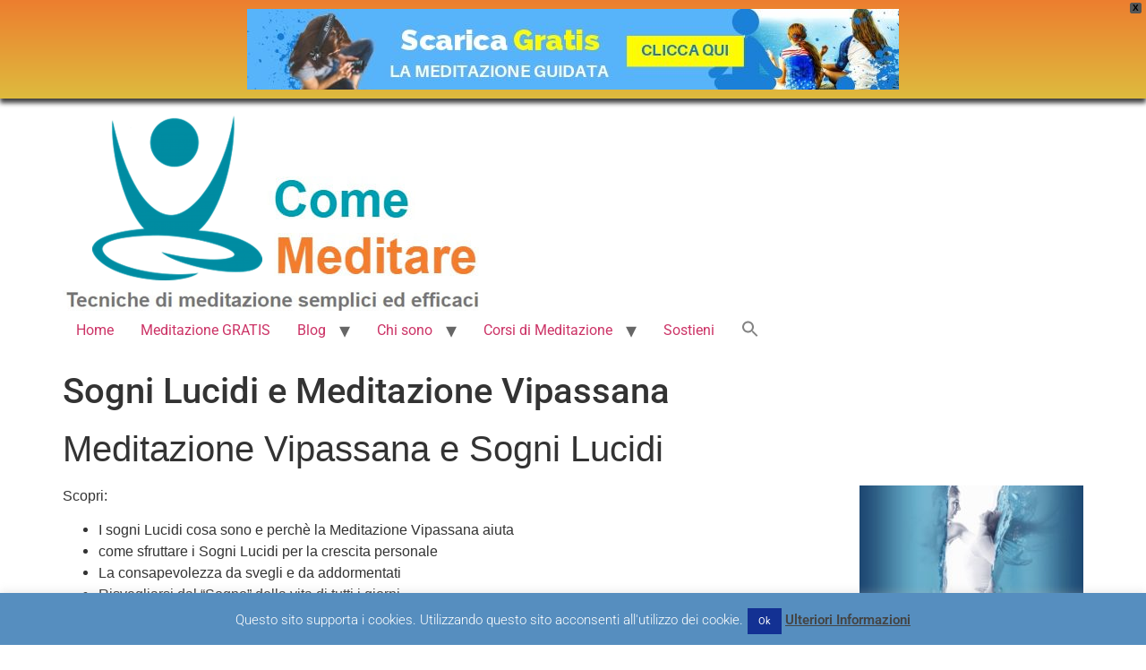

--- FILE ---
content_type: text/html; charset=UTF-8
request_url: https://comemeditare.it/benessere-mentale/sogni-lucidi/meditazione-vipassana-sogni-lucidi/
body_size: 25453
content:
<!doctype html>
<html lang="it-IT">
<head>
	<meta charset="UTF-8">
	<meta name="viewport" content="width=device-width, initial-scale=1">
	<link rel="profile" href="https://gmpg.org/xfn/11">
	<meta name='robots' content='index, follow, max-image-preview:large, max-snippet:-1, max-video-preview:-1' />
<script>
window.koko_analytics = {"url":"https:\/\/comemeditare.it\/wp-admin\/admin-ajax.php?action=koko_analytics_collect","site_url":"https:\/\/comemeditare.it","post_id":1582,"path":"\/benessere-mentale\/sogni-lucidi\/meditazione-vipassana-sogni-lucidi\/","method":"cookie","use_cookie":true};
</script>

	<!-- This site is optimized with the Yoast SEO plugin v26.8 - https://yoast.com/product/yoast-seo-wordpress/ -->
	<title>Sogni Lucidi e Meditazione Vipassana - Come Meditare</title>
	<meta name="description" content="Scopri i sogni Lucidi e la Vipassana: come usarli per la crescita personale. Come svegliarsi di buon umore e 10 cose che puoi fare coi sogni lucidi" />
	<link rel="canonical" href="https://comemeditare.it/benessere-mentale/sogni-lucidi/meditazione-vipassana-sogni-lucidi/" />
	<meta property="og:locale" content="it_IT" />
	<meta property="og:type" content="article" />
	<meta property="og:title" content="Sogni Lucidi e Meditazione Vipassana - Come Meditare" />
	<meta property="og:description" content="Scopri i sogni Lucidi e la Vipassana: come usarli per la crescita personale. Come svegliarsi di buon umore e 10 cose che puoi fare coi sogni lucidi" />
	<meta property="og:url" content="https://comemeditare.it/benessere-mentale/sogni-lucidi/meditazione-vipassana-sogni-lucidi/" />
	<meta property="og:site_name" content="Come Meditare" />
	<meta property="article:publisher" content="/meditazione.ilprimopasso/" />
	<meta property="article:published_time" content="2017-03-02T11:07:37+00:00" />
	<meta property="article:modified_time" content="2023-12-17T12:50:28+00:00" />
	<meta property="og:image" content="https://comemeditare.it/wp-content/uploads/woman-1369253_640.jpg" />
	<meta property="og:image:width" content="640" />
	<meta property="og:image:height" content="400" />
	<meta property="og:image:type" content="image/jpeg" />
	<meta name="author" content="Claudio" />
	<meta name="twitter:card" content="summary_large_image" />
	<meta name="twitter:creator" content="@ComeMeditare" />
	<meta name="twitter:site" content="@ComeMeditare" />
	<meta name="twitter:label1" content="Scritto da" />
	<meta name="twitter:data1" content="Claudio" />
	<meta name="twitter:label2" content="Tempo di lettura stimato" />
	<meta name="twitter:data2" content="24 minuti" />
	<script type="application/ld+json" class="yoast-schema-graph">{"@context":"https://schema.org","@graph":[{"@type":"Article","@id":"https://comemeditare.it/benessere-mentale/sogni-lucidi/meditazione-vipassana-sogni-lucidi/#article","isPartOf":{"@id":"https://comemeditare.it/benessere-mentale/sogni-lucidi/meditazione-vipassana-sogni-lucidi/"},"author":{"name":"Claudio","@id":"https://comemeditare.it/#/schema/person/4cc4bb39ed6a1cd32943f41c126afdd4"},"headline":"Sogni Lucidi e Meditazione Vipassana","datePublished":"2017-03-02T11:07:37+00:00","dateModified":"2023-12-17T12:50:28+00:00","mainEntityOfPage":{"@id":"https://comemeditare.it/benessere-mentale/sogni-lucidi/meditazione-vipassana-sogni-lucidi/"},"wordCount":4322,"commentCount":3,"publisher":{"@id":"https://comemeditare.it/#organization"},"image":{"@id":"https://comemeditare.it/benessere-mentale/sogni-lucidi/meditazione-vipassana-sogni-lucidi/#primaryimage"},"thumbnailUrl":"https://comemeditare.it/wp-content/uploads/woman-1369253_640.jpg","keywords":["Samatha-Vipassana","Sogni Lucidi"],"articleSection":["Meditazione Vipassana","Sogni Lucidi"],"inLanguage":"it-IT","potentialAction":[{"@type":"CommentAction","name":"Comment","target":["https://comemeditare.it/benessere-mentale/sogni-lucidi/meditazione-vipassana-sogni-lucidi/#respond"]}]},{"@type":"WebPage","@id":"https://comemeditare.it/benessere-mentale/sogni-lucidi/meditazione-vipassana-sogni-lucidi/","url":"https://comemeditare.it/benessere-mentale/sogni-lucidi/meditazione-vipassana-sogni-lucidi/","name":"Sogni Lucidi e Meditazione Vipassana - Come Meditare","isPartOf":{"@id":"https://comemeditare.it/#website"},"primaryImageOfPage":{"@id":"https://comemeditare.it/benessere-mentale/sogni-lucidi/meditazione-vipassana-sogni-lucidi/#primaryimage"},"image":{"@id":"https://comemeditare.it/benessere-mentale/sogni-lucidi/meditazione-vipassana-sogni-lucidi/#primaryimage"},"thumbnailUrl":"https://comemeditare.it/wp-content/uploads/woman-1369253_640.jpg","datePublished":"2017-03-02T11:07:37+00:00","dateModified":"2023-12-17T12:50:28+00:00","description":"Scopri i sogni Lucidi e la Vipassana: come usarli per la crescita personale. Come svegliarsi di buon umore e 10 cose che puoi fare coi sogni lucidi","breadcrumb":{"@id":"https://comemeditare.it/benessere-mentale/sogni-lucidi/meditazione-vipassana-sogni-lucidi/#breadcrumb"},"inLanguage":"it-IT","potentialAction":[{"@type":"ReadAction","target":["https://comemeditare.it/benessere-mentale/sogni-lucidi/meditazione-vipassana-sogni-lucidi/"]}]},{"@type":"ImageObject","inLanguage":"it-IT","@id":"https://comemeditare.it/benessere-mentale/sogni-lucidi/meditazione-vipassana-sogni-lucidi/#primaryimage","url":"https://comemeditare.it/wp-content/uploads/woman-1369253_640.jpg","contentUrl":"https://comemeditare.it/wp-content/uploads/woman-1369253_640.jpg","width":640,"height":400,"caption":"Sogni Lucidi e meditazione Vipassana"},{"@type":"BreadcrumbList","@id":"https://comemeditare.it/benessere-mentale/sogni-lucidi/meditazione-vipassana-sogni-lucidi/#breadcrumb","itemListElement":[{"@type":"ListItem","position":1,"name":"Home","item":"https://comemeditare.it/"},{"@type":"ListItem","position":2,"name":"Blog","item":"https://comemeditare.it/articoli-blog/"},{"@type":"ListItem","position":3,"name":"Sogni Lucidi e Meditazione Vipassana"}]},{"@type":"WebSite","@id":"https://comemeditare.it/#website","url":"https://comemeditare.it/","name":"Come Meditare","description":"","publisher":{"@id":"https://comemeditare.it/#organization"},"potentialAction":[{"@type":"SearchAction","target":{"@type":"EntryPoint","urlTemplate":"https://comemeditare.it/?s={search_term_string}"},"query-input":{"@type":"PropertyValueSpecification","valueRequired":true,"valueName":"search_term_string"}}],"inLanguage":"it-IT"},{"@type":"Organization","@id":"https://comemeditare.it/#organization","name":"Come Meditare","url":"https://comemeditare.it/","logo":{"@type":"ImageObject","inLanguage":"it-IT","@id":"https://comemeditare.it/#/schema/logo/image/","url":"https://comemeditare.it/wp-content/uploads/Omino-Originale-Trasparente-e1559407457329.png","contentUrl":"https://comemeditare.it/wp-content/uploads/Omino-Originale-Trasparente-e1559407457329.png","width":207,"height":200,"caption":"Come Meditare"},"image":{"@id":"https://comemeditare.it/#/schema/logo/image/"},"sameAs":["/meditazione.ilprimopasso/","https://x.com/ComeMeditare"]},{"@type":"Person","@id":"https://comemeditare.it/#/schema/person/4cc4bb39ed6a1cd32943f41c126afdd4","name":"Claudio","image":{"@type":"ImageObject","inLanguage":"it-IT","@id":"https://comemeditare.it/#/schema/person/image/","url":"https://secure.gravatar.com/avatar/b4551bec7c8aad10d7d7daebdbef09bd7e0f3f5aba865a663c91a892f7baade9?s=96&d=identicon&r=g","contentUrl":"https://secure.gravatar.com/avatar/b4551bec7c8aad10d7d7daebdbef09bd7e0f3f5aba865a663c91a892f7baade9?s=96&d=identicon&r=g","caption":"Claudio"}}]}</script>
	<!-- / Yoast SEO plugin. -->


<link rel="alternate" type="application/rss+xml" title="Come Meditare &raquo; Feed" href="https://comemeditare.it/feed/" />
<link rel="alternate" type="application/rss+xml" title="Come Meditare &raquo; Feed dei commenti" href="https://comemeditare.it/comments/feed/" />
<link rel="alternate" type="application/rss+xml" title="Come Meditare &raquo; Sogni Lucidi e Meditazione Vipassana Feed dei commenti" href="https://comemeditare.it/benessere-mentale/sogni-lucidi/meditazione-vipassana-sogni-lucidi/feed/" />
<link rel="alternate" title="oEmbed (JSON)" type="application/json+oembed" href="https://comemeditare.it/wp-json/oembed/1.0/embed?url=https%3A%2F%2Fcomemeditare.it%2Fbenessere-mentale%2Fsogni-lucidi%2Fmeditazione-vipassana-sogni-lucidi%2F" />
<link rel="alternate" title="oEmbed (XML)" type="text/xml+oembed" href="https://comemeditare.it/wp-json/oembed/1.0/embed?url=https%3A%2F%2Fcomemeditare.it%2Fbenessere-mentale%2Fsogni-lucidi%2Fmeditazione-vipassana-sogni-lucidi%2F&#038;format=xml" />
<style id='wp-img-auto-sizes-contain-inline-css'>
img:is([sizes=auto i],[sizes^="auto," i]){contain-intrinsic-size:3000px 1500px}
/*# sourceURL=wp-img-auto-sizes-contain-inline-css */
</style>
<style id='wp-emoji-styles-inline-css'>

	img.wp-smiley, img.emoji {
		display: inline !important;
		border: none !important;
		box-shadow: none !important;
		height: 1em !important;
		width: 1em !important;
		margin: 0 0.07em !important;
		vertical-align: -0.1em !important;
		background: none !important;
		padding: 0 !important;
	}
/*# sourceURL=wp-emoji-styles-inline-css */
</style>
<!-- <link rel='stylesheet' id='wp-block-library-css' href='https://comemeditare.it/wp-includes/css/dist/block-library/style.min.css?ver=5686abb9462345347b6b4ce6befa5fb1' media='all' /> -->
<link rel="stylesheet" type="text/css" href="//comemeditare.it/wp-content/cache/wpfc-minified/7wp0ml6y/hcuvm.css" media="all"/>
<style id='global-styles-inline-css'>
:root{--wp--preset--aspect-ratio--square: 1;--wp--preset--aspect-ratio--4-3: 4/3;--wp--preset--aspect-ratio--3-4: 3/4;--wp--preset--aspect-ratio--3-2: 3/2;--wp--preset--aspect-ratio--2-3: 2/3;--wp--preset--aspect-ratio--16-9: 16/9;--wp--preset--aspect-ratio--9-16: 9/16;--wp--preset--color--black: #000000;--wp--preset--color--cyan-bluish-gray: #abb8c3;--wp--preset--color--white: #ffffff;--wp--preset--color--pale-pink: #f78da7;--wp--preset--color--vivid-red: #cf2e2e;--wp--preset--color--luminous-vivid-orange: #ff6900;--wp--preset--color--luminous-vivid-amber: #fcb900;--wp--preset--color--light-green-cyan: #7bdcb5;--wp--preset--color--vivid-green-cyan: #00d084;--wp--preset--color--pale-cyan-blue: #8ed1fc;--wp--preset--color--vivid-cyan-blue: #0693e3;--wp--preset--color--vivid-purple: #9b51e0;--wp--preset--gradient--vivid-cyan-blue-to-vivid-purple: linear-gradient(135deg,rgb(6,147,227) 0%,rgb(155,81,224) 100%);--wp--preset--gradient--light-green-cyan-to-vivid-green-cyan: linear-gradient(135deg,rgb(122,220,180) 0%,rgb(0,208,130) 100%);--wp--preset--gradient--luminous-vivid-amber-to-luminous-vivid-orange: linear-gradient(135deg,rgb(252,185,0) 0%,rgb(255,105,0) 100%);--wp--preset--gradient--luminous-vivid-orange-to-vivid-red: linear-gradient(135deg,rgb(255,105,0) 0%,rgb(207,46,46) 100%);--wp--preset--gradient--very-light-gray-to-cyan-bluish-gray: linear-gradient(135deg,rgb(238,238,238) 0%,rgb(169,184,195) 100%);--wp--preset--gradient--cool-to-warm-spectrum: linear-gradient(135deg,rgb(74,234,220) 0%,rgb(151,120,209) 20%,rgb(207,42,186) 40%,rgb(238,44,130) 60%,rgb(251,105,98) 80%,rgb(254,248,76) 100%);--wp--preset--gradient--blush-light-purple: linear-gradient(135deg,rgb(255,206,236) 0%,rgb(152,150,240) 100%);--wp--preset--gradient--blush-bordeaux: linear-gradient(135deg,rgb(254,205,165) 0%,rgb(254,45,45) 50%,rgb(107,0,62) 100%);--wp--preset--gradient--luminous-dusk: linear-gradient(135deg,rgb(255,203,112) 0%,rgb(199,81,192) 50%,rgb(65,88,208) 100%);--wp--preset--gradient--pale-ocean: linear-gradient(135deg,rgb(255,245,203) 0%,rgb(182,227,212) 50%,rgb(51,167,181) 100%);--wp--preset--gradient--electric-grass: linear-gradient(135deg,rgb(202,248,128) 0%,rgb(113,206,126) 100%);--wp--preset--gradient--midnight: linear-gradient(135deg,rgb(2,3,129) 0%,rgb(40,116,252) 100%);--wp--preset--font-size--small: 13px;--wp--preset--font-size--medium: 20px;--wp--preset--font-size--large: 36px;--wp--preset--font-size--x-large: 42px;--wp--preset--spacing--20: 0.44rem;--wp--preset--spacing--30: 0.67rem;--wp--preset--spacing--40: 1rem;--wp--preset--spacing--50: 1.5rem;--wp--preset--spacing--60: 2.25rem;--wp--preset--spacing--70: 3.38rem;--wp--preset--spacing--80: 5.06rem;--wp--preset--shadow--natural: 6px 6px 9px rgba(0, 0, 0, 0.2);--wp--preset--shadow--deep: 12px 12px 50px rgba(0, 0, 0, 0.4);--wp--preset--shadow--sharp: 6px 6px 0px rgba(0, 0, 0, 0.2);--wp--preset--shadow--outlined: 6px 6px 0px -3px rgb(255, 255, 255), 6px 6px rgb(0, 0, 0);--wp--preset--shadow--crisp: 6px 6px 0px rgb(0, 0, 0);}:root { --wp--style--global--content-size: 800px;--wp--style--global--wide-size: 1200px; }:where(body) { margin: 0; }.wp-site-blocks > .alignleft { float: left; margin-right: 2em; }.wp-site-blocks > .alignright { float: right; margin-left: 2em; }.wp-site-blocks > .aligncenter { justify-content: center; margin-left: auto; margin-right: auto; }:where(.wp-site-blocks) > * { margin-block-start: 24px; margin-block-end: 0; }:where(.wp-site-blocks) > :first-child { margin-block-start: 0; }:where(.wp-site-blocks) > :last-child { margin-block-end: 0; }:root { --wp--style--block-gap: 24px; }:root :where(.is-layout-flow) > :first-child{margin-block-start: 0;}:root :where(.is-layout-flow) > :last-child{margin-block-end: 0;}:root :where(.is-layout-flow) > *{margin-block-start: 24px;margin-block-end: 0;}:root :where(.is-layout-constrained) > :first-child{margin-block-start: 0;}:root :where(.is-layout-constrained) > :last-child{margin-block-end: 0;}:root :where(.is-layout-constrained) > *{margin-block-start: 24px;margin-block-end: 0;}:root :where(.is-layout-flex){gap: 24px;}:root :where(.is-layout-grid){gap: 24px;}.is-layout-flow > .alignleft{float: left;margin-inline-start: 0;margin-inline-end: 2em;}.is-layout-flow > .alignright{float: right;margin-inline-start: 2em;margin-inline-end: 0;}.is-layout-flow > .aligncenter{margin-left: auto !important;margin-right: auto !important;}.is-layout-constrained > .alignleft{float: left;margin-inline-start: 0;margin-inline-end: 2em;}.is-layout-constrained > .alignright{float: right;margin-inline-start: 2em;margin-inline-end: 0;}.is-layout-constrained > .aligncenter{margin-left: auto !important;margin-right: auto !important;}.is-layout-constrained > :where(:not(.alignleft):not(.alignright):not(.alignfull)){max-width: var(--wp--style--global--content-size);margin-left: auto !important;margin-right: auto !important;}.is-layout-constrained > .alignwide{max-width: var(--wp--style--global--wide-size);}body .is-layout-flex{display: flex;}.is-layout-flex{flex-wrap: wrap;align-items: center;}.is-layout-flex > :is(*, div){margin: 0;}body .is-layout-grid{display: grid;}.is-layout-grid > :is(*, div){margin: 0;}body{padding-top: 0px;padding-right: 0px;padding-bottom: 0px;padding-left: 0px;}a:where(:not(.wp-element-button)){text-decoration: underline;}:root :where(.wp-element-button, .wp-block-button__link){background-color: #32373c;border-width: 0;color: #fff;font-family: inherit;font-size: inherit;font-style: inherit;font-weight: inherit;letter-spacing: inherit;line-height: inherit;padding-top: calc(0.667em + 2px);padding-right: calc(1.333em + 2px);padding-bottom: calc(0.667em + 2px);padding-left: calc(1.333em + 2px);text-decoration: none;text-transform: inherit;}.has-black-color{color: var(--wp--preset--color--black) !important;}.has-cyan-bluish-gray-color{color: var(--wp--preset--color--cyan-bluish-gray) !important;}.has-white-color{color: var(--wp--preset--color--white) !important;}.has-pale-pink-color{color: var(--wp--preset--color--pale-pink) !important;}.has-vivid-red-color{color: var(--wp--preset--color--vivid-red) !important;}.has-luminous-vivid-orange-color{color: var(--wp--preset--color--luminous-vivid-orange) !important;}.has-luminous-vivid-amber-color{color: var(--wp--preset--color--luminous-vivid-amber) !important;}.has-light-green-cyan-color{color: var(--wp--preset--color--light-green-cyan) !important;}.has-vivid-green-cyan-color{color: var(--wp--preset--color--vivid-green-cyan) !important;}.has-pale-cyan-blue-color{color: var(--wp--preset--color--pale-cyan-blue) !important;}.has-vivid-cyan-blue-color{color: var(--wp--preset--color--vivid-cyan-blue) !important;}.has-vivid-purple-color{color: var(--wp--preset--color--vivid-purple) !important;}.has-black-background-color{background-color: var(--wp--preset--color--black) !important;}.has-cyan-bluish-gray-background-color{background-color: var(--wp--preset--color--cyan-bluish-gray) !important;}.has-white-background-color{background-color: var(--wp--preset--color--white) !important;}.has-pale-pink-background-color{background-color: var(--wp--preset--color--pale-pink) !important;}.has-vivid-red-background-color{background-color: var(--wp--preset--color--vivid-red) !important;}.has-luminous-vivid-orange-background-color{background-color: var(--wp--preset--color--luminous-vivid-orange) !important;}.has-luminous-vivid-amber-background-color{background-color: var(--wp--preset--color--luminous-vivid-amber) !important;}.has-light-green-cyan-background-color{background-color: var(--wp--preset--color--light-green-cyan) !important;}.has-vivid-green-cyan-background-color{background-color: var(--wp--preset--color--vivid-green-cyan) !important;}.has-pale-cyan-blue-background-color{background-color: var(--wp--preset--color--pale-cyan-blue) !important;}.has-vivid-cyan-blue-background-color{background-color: var(--wp--preset--color--vivid-cyan-blue) !important;}.has-vivid-purple-background-color{background-color: var(--wp--preset--color--vivid-purple) !important;}.has-black-border-color{border-color: var(--wp--preset--color--black) !important;}.has-cyan-bluish-gray-border-color{border-color: var(--wp--preset--color--cyan-bluish-gray) !important;}.has-white-border-color{border-color: var(--wp--preset--color--white) !important;}.has-pale-pink-border-color{border-color: var(--wp--preset--color--pale-pink) !important;}.has-vivid-red-border-color{border-color: var(--wp--preset--color--vivid-red) !important;}.has-luminous-vivid-orange-border-color{border-color: var(--wp--preset--color--luminous-vivid-orange) !important;}.has-luminous-vivid-amber-border-color{border-color: var(--wp--preset--color--luminous-vivid-amber) !important;}.has-light-green-cyan-border-color{border-color: var(--wp--preset--color--light-green-cyan) !important;}.has-vivid-green-cyan-border-color{border-color: var(--wp--preset--color--vivid-green-cyan) !important;}.has-pale-cyan-blue-border-color{border-color: var(--wp--preset--color--pale-cyan-blue) !important;}.has-vivid-cyan-blue-border-color{border-color: var(--wp--preset--color--vivid-cyan-blue) !important;}.has-vivid-purple-border-color{border-color: var(--wp--preset--color--vivid-purple) !important;}.has-vivid-cyan-blue-to-vivid-purple-gradient-background{background: var(--wp--preset--gradient--vivid-cyan-blue-to-vivid-purple) !important;}.has-light-green-cyan-to-vivid-green-cyan-gradient-background{background: var(--wp--preset--gradient--light-green-cyan-to-vivid-green-cyan) !important;}.has-luminous-vivid-amber-to-luminous-vivid-orange-gradient-background{background: var(--wp--preset--gradient--luminous-vivid-amber-to-luminous-vivid-orange) !important;}.has-luminous-vivid-orange-to-vivid-red-gradient-background{background: var(--wp--preset--gradient--luminous-vivid-orange-to-vivid-red) !important;}.has-very-light-gray-to-cyan-bluish-gray-gradient-background{background: var(--wp--preset--gradient--very-light-gray-to-cyan-bluish-gray) !important;}.has-cool-to-warm-spectrum-gradient-background{background: var(--wp--preset--gradient--cool-to-warm-spectrum) !important;}.has-blush-light-purple-gradient-background{background: var(--wp--preset--gradient--blush-light-purple) !important;}.has-blush-bordeaux-gradient-background{background: var(--wp--preset--gradient--blush-bordeaux) !important;}.has-luminous-dusk-gradient-background{background: var(--wp--preset--gradient--luminous-dusk) !important;}.has-pale-ocean-gradient-background{background: var(--wp--preset--gradient--pale-ocean) !important;}.has-electric-grass-gradient-background{background: var(--wp--preset--gradient--electric-grass) !important;}.has-midnight-gradient-background{background: var(--wp--preset--gradient--midnight) !important;}.has-small-font-size{font-size: var(--wp--preset--font-size--small) !important;}.has-medium-font-size{font-size: var(--wp--preset--font-size--medium) !important;}.has-large-font-size{font-size: var(--wp--preset--font-size--large) !important;}.has-x-large-font-size{font-size: var(--wp--preset--font-size--x-large) !important;}
:root :where(.wp-block-pullquote){font-size: 1.5em;line-height: 1.6;}
/*# sourceURL=global-styles-inline-css */
</style>
<!-- <link rel='stylesheet' id='cookie-law-info-css' href='https://comemeditare.it/wp-content/plugins/cookie-law-info/legacy/public/css/cookie-law-info-public.css?ver=3.3.9.1' media='all' /> -->
<!-- <link rel='stylesheet' id='cookie-law-info-gdpr-css' href='https://comemeditare.it/wp-content/plugins/cookie-law-info/legacy/public/css/cookie-law-info-gdpr.css?ver=3.3.9.1' media='all' /> -->
<!-- <link rel='stylesheet' id='toc-screen-css' href='https://comemeditare.it/wp-content/plugins/table-of-contents-plus/screen.min.css?ver=2411.1' media='all' /> -->
<link rel="stylesheet" type="text/css" href="//comemeditare.it/wp-content/cache/wpfc-minified/l0gysmi0/hcuvm.css" media="all"/>
<style id='toc-screen-inline-css'>
div#toc_container {width: 75%;}
/*# sourceURL=toc-screen-inline-css */
</style>
<!-- <link rel='stylesheet' id='ivory-search-styles-css' href='https://comemeditare.it/wp-content/plugins/add-search-to-menu/public/css/ivory-search.min.css?ver=5.5.13' media='all' /> -->
<!-- <link rel='stylesheet' id='wpfront-notification-bar-css' href='https://comemeditare.it/wp-content/plugins/wpfront-notification-bar/css/wpfront-notification-bar.min.css?ver=3.5.1.05102' media='all' /> -->
<!-- <link rel='stylesheet' id='hello-elementor-css' href='https://comemeditare.it/wp-content/themes/hello-elementor/assets/css/reset.css?ver=3.4.5' media='all' /> -->
<!-- <link rel='stylesheet' id='hello-elementor-theme-style-css' href='https://comemeditare.it/wp-content/themes/hello-elementor/assets/css/theme.css?ver=3.4.5' media='all' /> -->
<!-- <link rel='stylesheet' id='hello-elementor-header-footer-css' href='https://comemeditare.it/wp-content/themes/hello-elementor/assets/css/header-footer.css?ver=3.4.5' media='all' /> -->
<!-- <link rel='stylesheet' id='elementor-frontend-css' href='https://comemeditare.it/wp-content/plugins/elementor/assets/css/frontend.min.css?ver=3.34.2' media='all' /> -->
<link rel="stylesheet" type="text/css" href="//comemeditare.it/wp-content/cache/wpfc-minified/g38jm5r7/hcuvm.css" media="all"/>
<link rel='stylesheet' id='elementor-post-31832-css' href='https://comemeditare.it/wp-content/uploads/elementor/css/post-31832.css?ver=1768928818' media='all' />
<!-- <link rel='stylesheet' id='elementor-gf-local-roboto-css' href='https://comemeditare.it/wp-content/uploads/elementor/google-fonts/css/roboto.css?ver=1742544753' media='all' /> -->
<!-- <link rel='stylesheet' id='elementor-gf-local-robotoslab-css' href='https://comemeditare.it/wp-content/uploads/elementor/google-fonts/css/robotoslab.css?ver=1742544757' media='all' /> -->
<link rel="stylesheet" type="text/css" href="//comemeditare.it/wp-content/cache/wpfc-minified/kcokbg2p/hcuvm.css" media="all"/>
<script src='//comemeditare.it/wp-content/cache/wpfc-minified/8bkv4ktz/hcuvm.js' type="text/javascript"></script>
<!-- <script src="https://comemeditare.it/wp-includes/js/jquery/jquery.min.js?ver=3.7.1" id="jquery-core-js"></script> -->
<!-- <script src="https://comemeditare.it/wp-includes/js/jquery/jquery-migrate.min.js?ver=3.4.1" id="jquery-migrate-js"></script> -->
<script id="cookie-law-info-js-extra">
var Cli_Data = {"nn_cookie_ids":[],"cookielist":[],"non_necessary_cookies":[],"ccpaEnabled":"","ccpaRegionBased":"","ccpaBarEnabled":"","strictlyEnabled":["necessary","obligatoire"],"ccpaType":"gdpr","js_blocking":"","custom_integration":"","triggerDomRefresh":"","secure_cookies":""};
var cli_cookiebar_settings = {"animate_speed_hide":"500","animate_speed_show":"500","background":"#568ebf","border":"#444","border_on":"","button_1_button_colour":"#133193","button_1_button_hover":"#0f2776","button_1_link_colour":"#fff","button_1_as_button":"1","button_1_new_win":"1","button_2_button_colour":"#333","button_2_button_hover":"#292929","button_2_link_colour":"#444","button_2_as_button":"","button_2_hidebar":"1","button_3_button_colour":"#000","button_3_button_hover":"#000000","button_3_link_colour":"#fff","button_3_as_button":"1","button_3_new_win":"","button_4_button_colour":"#000","button_4_button_hover":"#000000","button_4_link_colour":"#fff","button_4_as_button":"1","button_7_button_colour":"#61a229","button_7_button_hover":"#4e8221","button_7_link_colour":"#fff","button_7_as_button":"1","button_7_new_win":"","font_family":"inherit","header_fix":"","notify_animate_hide":"1","notify_animate_show":"","notify_div_id":"#cookie-law-info-bar","notify_position_horizontal":"right","notify_position_vertical":"bottom","scroll_close":"","scroll_close_reload":"","accept_close_reload":"","reject_close_reload":"","showagain_tab":"","showagain_background":"#fff","showagain_border":"#000","showagain_div_id":"#cookie-law-info-again","showagain_x_position":"100px","text":"#ffffff","show_once_yn":"","show_once":"30000","logging_on":"","as_popup":"","popup_overlay":"1","bar_heading_text":"","cookie_bar_as":"banner","popup_showagain_position":"bottom-right","widget_position":"left"};
var log_object = {"ajax_url":"https://comemeditare.it/wp-admin/admin-ajax.php"};
//# sourceURL=cookie-law-info-js-extra
</script>
<script src='//comemeditare.it/wp-content/cache/wpfc-minified/djnjsu3m/hcuvm.js' type="text/javascript"></script>
<!-- <script src="https://comemeditare.it/wp-content/plugins/cookie-law-info/legacy/public/js/cookie-law-info-public.js?ver=3.3.9.1" id="cookie-law-info-js"></script> -->
<!-- <script src="https://comemeditare.it/wp-content/plugins/wpfront-notification-bar/js/wpfront-notification-bar.min.js?ver=3.5.1.05102" id="wpfront-notification-bar-js"></script> -->
<link rel="https://api.w.org/" href="https://comemeditare.it/wp-json/" /><link rel="alternate" title="JSON" type="application/json" href="https://comemeditare.it/wp-json/wp/v2/posts/1582" /><link rel="EditURI" type="application/rsd+xml" title="RSD" href="https://comemeditare.it/xmlrpc.php?rsd" />

<link rel='shortlink' href='https://comemeditare.it/?p=1582' />
<meta name="generator" content="Elementor 3.34.2; features: additional_custom_breakpoints; settings: css_print_method-external, google_font-enabled, font_display-auto">
			<style>
				.e-con.e-parent:nth-of-type(n+4):not(.e-lazyloaded):not(.e-no-lazyload),
				.e-con.e-parent:nth-of-type(n+4):not(.e-lazyloaded):not(.e-no-lazyload) * {
					background-image: none !important;
				}
				@media screen and (max-height: 1024px) {
					.e-con.e-parent:nth-of-type(n+3):not(.e-lazyloaded):not(.e-no-lazyload),
					.e-con.e-parent:nth-of-type(n+3):not(.e-lazyloaded):not(.e-no-lazyload) * {
						background-image: none !important;
					}
				}
				@media screen and (max-height: 640px) {
					.e-con.e-parent:nth-of-type(n+2):not(.e-lazyloaded):not(.e-no-lazyload),
					.e-con.e-parent:nth-of-type(n+2):not(.e-lazyloaded):not(.e-no-lazyload) * {
						background-image: none !important;
					}
				}
			</style>
			<link rel="icon" href="https://comemeditare.it/wp-content/uploads/copy-cropped-ComeMeditare_square1.png" sizes="32x32" />
<link rel="icon" href="https://comemeditare.it/wp-content/uploads/copy-cropped-ComeMeditare_square1.png" sizes="192x192" />
<link rel="apple-touch-icon" href="https://comemeditare.it/wp-content/uploads/copy-cropped-ComeMeditare_square1.png" />
<meta name="msapplication-TileImage" content="https://comemeditare.it/wp-content/uploads/copy-cropped-ComeMeditare_square1.png" />
</head>
<body class="wp-singular post-template-default single single-post postid-1582 single-format-standard wp-custom-logo wp-embed-responsive wp-theme-hello-elementor hello-elementor hello-elementor-default elementor-default elementor-kit-31832">

                <style type="text/css">
                #wpfront-notification-bar, #wpfront-notification-bar-editor            {
            background: #ed7e2f;
            background: -moz-linear-gradient(top, #ed7e2f 0%, #debb3e 100%);
            background: -webkit-gradient(linear, left top, left bottom, color-stop(0%,#ed7e2f), color-stop(100%,#debb3e));
            background: -webkit-linear-gradient(top, #ed7e2f 0%,#debb3e 100%);
            background: -o-linear-gradient(top, #ed7e2f 0%,#debb3e 100%);
            background: -ms-linear-gradient(top, #ed7e2f 0%,#debb3e 100%);
            background: linear-gradient(to bottom, #ed7e2f 0%, #debb3e 100%);
            filter: progid:DXImageTransform.Microsoft.gradient( startColorstr='#ed7e2f', endColorstr='#debb3e',GradientType=0 );
            background-repeat: no-repeat;
                        }
            #wpfront-notification-bar div.wpfront-message, #wpfront-notification-bar-editor.wpfront-message            {
            color: #000000;
                        }
            #wpfront-notification-bar a.wpfront-button, #wpfront-notification-bar-editor a.wpfront-button            {
            background: #00b7ea;
            background: -moz-linear-gradient(top, #00b7ea 0%, #009ec3 100%);
            background: -webkit-gradient(linear, left top, left bottom, color-stop(0%,#00b7ea), color-stop(100%,#009ec3));
            background: -webkit-linear-gradient(top, #00b7ea 0%,#009ec3 100%);
            background: -o-linear-gradient(top, #00b7ea 0%,#009ec3 100%);
            background: -ms-linear-gradient(top, #00b7ea 0%,#009ec3 100%);
            background: linear-gradient(to bottom, #00b7ea 0%, #009ec3 100%);
            filter: progid:DXImageTransform.Microsoft.gradient( startColorstr='#00b7ea', endColorstr='#009ec3',GradientType=0 );

            background-repeat: no-repeat;
            color: #ffffff;
            }
            #wpfront-notification-bar-open-button            {
            background-color: #00b7ea;
            right: 10px;
                        }
            #wpfront-notification-bar-open-button.top                {
                background-image: url(https://comemeditare.it/wp-content/plugins/wpfront-notification-bar/images/arrow_down.png);
                }

                #wpfront-notification-bar-open-button.bottom                {
                background-image: url(https://comemeditare.it/wp-content/plugins/wpfront-notification-bar/images/arrow_up.png);
                }
                #wpfront-notification-bar-table, .wpfront-notification-bar tbody, .wpfront-notification-bar tr            {
                        }
            #wpfront-notification-bar div.wpfront-close            {
            border: 1px solid #555555;
            background-color: #555555;
            color: #000000;
            }
            #wpfront-notification-bar div.wpfront-close:hover            {
            border: 1px solid #aaaaaa;
            background-color: #aaaaaa;
            }
             #wpfront-notification-bar-spacer { display:block; }                </style>
                            <div id="wpfront-notification-bar-spacer" class="wpfront-notification-bar-spacer  wpfront-fixed-position hidden">
                <div id="wpfront-notification-bar-open-button" aria-label="reopen" role="button" class="wpfront-notification-bar-open-button hidden top wpfront-bottom-shadow"></div>
                <div id="wpfront-notification-bar" class="wpfront-notification-bar wpfront-fixed wpfront-fixed-position top wpfront-bottom-shadow ">
                                            <div aria-label="close" class="wpfront-close">X</div>
                                         
                            <table id="wpfront-notification-bar-table" border="0" cellspacing="0" cellpadding="0" role="presentation">                        
                                <tr>
                                    <td>
                                     
                                    <div class="wpfront-message wpfront-div">
                                        <a href="//comemeditare.it/meditazione_gratis/"><img class="aligncenter" src="//comemeditare.it/wp-content/uploads/BannerComeMeditare.jpg" alt="Scarica La Meditazione Guidata Gratis" /></a>                                    </div>
                                                                                                       
                                    </td>
                                </tr>              
                            </table>
                            
                                    </div>
            </div>
            
            <script type="text/javascript">
                function __load_wpfront_notification_bar() {
                    if (typeof wpfront_notification_bar === "function") {
                        wpfront_notification_bar({"position":1,"height":110,"fixed_position":true,"animate_delay":0.5,"close_button":true,"button_action_close_bar":true,"auto_close_after":0,"display_after":1,"is_admin_bar_showing":false,"display_open_button":true,"keep_closed":false,"keep_closed_for":0,"position_offset":0,"display_scroll":false,"display_scroll_offset":100,"keep_closed_cookie":"wpfront-notification-bar-keep-closed","log":false,"id_suffix":"","log_prefix":"[WPFront Notification Bar]","theme_sticky_selector":"","set_max_views":false,"max_views":0,"max_views_for":0,"max_views_cookie":"wpfront-notification-bar-max-views"});
                    } else {
                                    setTimeout(__load_wpfront_notification_bar, 100);
                    }
                }
                __load_wpfront_notification_bar();
            </script>
            
<a class="skip-link screen-reader-text" href="#content">Vai al contenuto</a>

<header id="site-header" class="site-header dynamic-header menu-dropdown-tablet">
	<div class="header-inner">
		<div class="site-branding show-logo">
							<div class="site-logo show">
					<a href="https://comemeditare.it/" class="custom-logo-link" rel="home"><img fetchpriority="high" width="474" height="223" src="https://comemeditare.it/wp-content/uploads/cropped-cropped-CMnewLogotest.png" class="custom-logo" alt="Come Meditare" decoding="async" /></a>				</div>
					</div>

					<nav class="site-navigation show" aria-label="Menu principale">
				<ul id="menu-wplook-main-menu" class="menu"><li id="menu-item-727" class="menu-item menu-item-type-post_type menu-item-object-page menu-item-home menu-item-727"><a href="https://comemeditare.it/">Home</a></li>
<li id="menu-item-36876" class="menu-item menu-item-type-post_type menu-item-object-page menu-item-36876"><a href="https://comemeditare.it/meditazione_gratis/">Meditazione GRATIS</a></li>
<li id="menu-item-33599" class="menu-item menu-item-type-post_type menu-item-object-page menu-item-has-children menu-item-33599"><a href="https://comemeditare.it/articoli-blog/" title="Tutti Gli Argomenti)">Blog</a>
<ul class="sub-menu">
	<li id="menu-item-37403" class="menu-item menu-item-type-post_type menu-item-object-page menu-item-37403"><a href="https://comemeditare.it/articoli-di-meditazione/">Articoli di Meditazione</a></li>
	<li id="menu-item-37402" class="menu-item menu-item-type-post_type menu-item-object-page menu-item-37402"><a href="https://comemeditare.it/articoli-di-vita-oltre-aldila/">Articoli di Vita Oltre (Aldilà)</a></li>
</ul>
</li>
<li id="menu-item-729" class="menu-item menu-item-type-post_type menu-item-object-page menu-item-has-children menu-item-729"><a href="https://comemeditare.it/chi-sono/">Chi sono</a>
<ul class="sub-menu">
	<li id="menu-item-35520" class="menu-item menu-item-type-post_type menu-item-object-page menu-item-35520"><a href="https://comemeditare.it/testimonianze/">Dicono di me</a></li>
	<li id="menu-item-26236" class="menu-item menu-item-type-post_type menu-item-object-page menu-item-has-children menu-item-26236"><a href="https://comemeditare.it/vuoi-seguito-personalmente/">Seguito da me?</a>
	<ul class="sub-menu">
		<li id="menu-item-26902" class="menu-item menu-item-type-custom menu-item-object-custom menu-item-26902"><a href="//comemeditare.it/proposta">Meditare nel tempo sotto la mia Guida</a></li>
		<li id="menu-item-26904" class="menu-item menu-item-type-custom menu-item-object-custom menu-item-26904"><a href="//www.claudiopadovani.it/incontri-di-crescita/">incontri di Crescita Personale (Counseling con me)</a></li>
	</ul>
</li>
</ul>
</li>
<li id="menu-item-28040" class="menu-item menu-item-type-post_type menu-item-object-page menu-item-has-children menu-item-28040"><a href="https://comemeditare.it/corsi-di-meditazione/">Corsi di Meditazione</a>
<ul class="sub-menu">
	<li id="menu-item-26905" class="menu-item menu-item-type-custom menu-item-object-custom menu-item-26905"><a href="//comemeditare.it/meditazioneperindaffarati/">Corso di Meditazione per indaffarati</a></li>
	<li id="menu-item-29407" class="menu-item menu-item-type-custom menu-item-object-custom menu-item-29407"><a href="https://comemeditare.it/corsi">Accesso ai Corsi</a></li>
</ul>
</li>
<li id="menu-item-37404" class="menu-item menu-item-type-post_type menu-item-object-page menu-item-37404"><a href="https://comemeditare.it/offerta/">Sostieni</a></li>
<li class=" astm-search-menu is-menu is-dropdown menu-item"><a href="#" role="button" aria-label="Search Icon Link"><svg width="20" height="20" class="search-icon" role="img" viewBox="2 9 20 5" focusable="false" aria-label="Search">
						<path class="search-icon-path" d="M15.5 14h-.79l-.28-.27C15.41 12.59 16 11.11 16 9.5 16 5.91 13.09 3 9.5 3S3 5.91 3 9.5 5.91 16 9.5 16c1.61 0 3.09-.59 4.23-1.57l.27.28v.79l5 4.99L20.49 19l-4.99-5zm-6 0C7.01 14 5 11.99 5 9.5S7.01 5 9.5 5 14 7.01 14 9.5 11.99 14 9.5 14z"></path></svg></a><form  class="is-search-form is-form-style is-form-style-3 is-form-id-0 " action="https://comemeditare.it/" method="get" role="search" ><label for="is-search-input-0"><span class="is-screen-reader-text">Search for:</span><input  type="search" id="is-search-input-0" name="s" value="" class="is-search-input" placeholder="Search here..." autocomplete=off /></label><button type="submit" class="is-search-submit"><span class="is-screen-reader-text">Search Button</span><span class="is-search-icon"><svg focusable="false" aria-label="Search" xmlns="http://www.w3.org/2000/svg" viewBox="0 0 24 24" width="24px"><path d="M15.5 14h-.79l-.28-.27C15.41 12.59 16 11.11 16 9.5 16 5.91 13.09 3 9.5 3S3 5.91 3 9.5 5.91 16 9.5 16c1.61 0 3.09-.59 4.23-1.57l.27.28v.79l5 4.99L20.49 19l-4.99-5zm-6 0C7.01 14 5 11.99 5 9.5S7.01 5 9.5 5 14 7.01 14 9.5 11.99 14 9.5 14z"></path></svg></span></button></form><div class="search-close"></div></li></ul>			</nav>
							<div class="site-navigation-toggle-holder show">
				<button type="button" class="site-navigation-toggle" aria-label="Menu">
					<span class="site-navigation-toggle-icon" aria-hidden="true"></span>
				</button>
			</div>
			<nav class="site-navigation-dropdown show" aria-label="Menu dispositivi mobili" aria-hidden="true" inert>
				<ul id="menu-wplook-main-menu-1" class="menu"><li class="menu-item menu-item-type-post_type menu-item-object-page menu-item-home menu-item-727"><a href="https://comemeditare.it/">Home</a></li>
<li class="menu-item menu-item-type-post_type menu-item-object-page menu-item-36876"><a href="https://comemeditare.it/meditazione_gratis/">Meditazione GRATIS</a></li>
<li class="menu-item menu-item-type-post_type menu-item-object-page menu-item-has-children menu-item-33599"><a href="https://comemeditare.it/articoli-blog/" title="Tutti Gli Argomenti)">Blog</a>
<ul class="sub-menu">
	<li class="menu-item menu-item-type-post_type menu-item-object-page menu-item-37403"><a href="https://comemeditare.it/articoli-di-meditazione/">Articoli di Meditazione</a></li>
	<li class="menu-item menu-item-type-post_type menu-item-object-page menu-item-37402"><a href="https://comemeditare.it/articoli-di-vita-oltre-aldila/">Articoli di Vita Oltre (Aldilà)</a></li>
</ul>
</li>
<li class="menu-item menu-item-type-post_type menu-item-object-page menu-item-has-children menu-item-729"><a href="https://comemeditare.it/chi-sono/">Chi sono</a>
<ul class="sub-menu">
	<li class="menu-item menu-item-type-post_type menu-item-object-page menu-item-35520"><a href="https://comemeditare.it/testimonianze/">Dicono di me</a></li>
	<li class="menu-item menu-item-type-post_type menu-item-object-page menu-item-has-children menu-item-26236"><a href="https://comemeditare.it/vuoi-seguito-personalmente/">Seguito da me?</a>
	<ul class="sub-menu">
		<li class="menu-item menu-item-type-custom menu-item-object-custom menu-item-26902"><a href="//comemeditare.it/proposta">Meditare nel tempo sotto la mia Guida</a></li>
		<li class="menu-item menu-item-type-custom menu-item-object-custom menu-item-26904"><a href="//www.claudiopadovani.it/incontri-di-crescita/">incontri di Crescita Personale (Counseling con me)</a></li>
	</ul>
</li>
</ul>
</li>
<li class="menu-item menu-item-type-post_type menu-item-object-page menu-item-has-children menu-item-28040"><a href="https://comemeditare.it/corsi-di-meditazione/">Corsi di Meditazione</a>
<ul class="sub-menu">
	<li class="menu-item menu-item-type-custom menu-item-object-custom menu-item-26905"><a href="//comemeditare.it/meditazioneperindaffarati/">Corso di Meditazione per indaffarati</a></li>
	<li class="menu-item menu-item-type-custom menu-item-object-custom menu-item-29407"><a href="https://comemeditare.it/corsi">Accesso ai Corsi</a></li>
</ul>
</li>
<li class="menu-item menu-item-type-post_type menu-item-object-page menu-item-37404"><a href="https://comemeditare.it/offerta/">Sostieni</a></li>
<li class=" astm-search-menu is-menu is-dropdown menu-item"><a href="#" role="button" aria-label="Search Icon Link"><svg width="20" height="20" class="search-icon" role="img" viewBox="2 9 20 5" focusable="false" aria-label="Search">
						<path class="search-icon-path" d="M15.5 14h-.79l-.28-.27C15.41 12.59 16 11.11 16 9.5 16 5.91 13.09 3 9.5 3S3 5.91 3 9.5 5.91 16 9.5 16c1.61 0 3.09-.59 4.23-1.57l.27.28v.79l5 4.99L20.49 19l-4.99-5zm-6 0C7.01 14 5 11.99 5 9.5S7.01 5 9.5 5 14 7.01 14 9.5 11.99 14 9.5 14z"></path></svg></a><form  class="is-search-form is-form-style is-form-style-3 is-form-id-0 " action="https://comemeditare.it/" method="get" role="search" ><label for="is-search-input-0"><span class="is-screen-reader-text">Search for:</span><input  type="search" id="is-search-input-0" name="s" value="" class="is-search-input" placeholder="Search here..." autocomplete=off /></label><button type="submit" class="is-search-submit"><span class="is-screen-reader-text">Search Button</span><span class="is-search-icon"><svg focusable="false" aria-label="Search" xmlns="http://www.w3.org/2000/svg" viewBox="0 0 24 24" width="24px"><path d="M15.5 14h-.79l-.28-.27C15.41 12.59 16 11.11 16 9.5 16 5.91 13.09 3 9.5 3S3 5.91 3 9.5 5.91 16 9.5 16c1.61 0 3.09-.59 4.23-1.57l.27.28v.79l5 4.99L20.49 19l-4.99-5zm-6 0C7.01 14 5 11.99 5 9.5S7.01 5 9.5 5 14 7.01 14 9.5 11.99 14 9.5 14z"></path></svg></span></button></form><div class="search-close"></div></li></ul>			</nav>
			</div>
</header>

<main id="content" class="site-main post-1582 post type-post status-publish format-standard has-post-thumbnail hentry category-meditazione-vipassana category-sogni-lucidi tag-samatha-vipassana tag-sogni-lucidi">

			<div class="page-header">
			<h1 class="entry-title">Sogni Lucidi e Meditazione Vipassana</h1>		</div>
	
	<div class="page-content">
		<h1><span style="font-family: verdana,geneva,sans-serif;">Meditazione Vipassana e Sogni Lucidi</span></h1>
<p><img decoding="async" class="size-thumbnail wp-image-1583 alignright" src="//comemeditare.it/wp-content/uploads/woman-1369253_640-250x141.jpg" alt="Sogni Lucidi e meditazione Vipassana" width="250" height="141" /></p>
<p><span style="font-family: verdana,geneva,sans-serif;">Scopri:</span></p>
<ul>
<li><span style="font-family: verdana,geneva,sans-serif;">I sogni Lucidi cosa sono e perchè la Meditazione Vipassana aiuta</span></li>
<li><span style="font-family: verdana,geneva,sans-serif;">come sfruttare i Sogni Lucidi per la crescita personale</span></li>
<li><span style="font-family: verdana,geneva,sans-serif;">La consapevolezza da svegli e da addormentati</span></li>
<li><span style="font-family: verdana,geneva,sans-serif;">Risvegliarsi dal &#8220;Sogno&#8221; della vita di tutti i giorni</span></li>
<li><span style="font-family: verdana,geneva,sans-serif;">cosa sono i sogni lucidi</span></li>
<li><span style="font-family: verdana,geneva,sans-serif;">La Meditazione Vipassana e i sogni consapevoli</span></li>
<li><span style="font-family: verdana,geneva,sans-serif;">Un esempio pratico di sogno lucido</span></li>
<li><span style="font-family: verdana,geneva,sans-serif;">La Relatività</span></li>
<li><span style="font-family: verdana,geneva,sans-serif;">Vantaggi dei sogni lucidi (top 10 di cosa ci puoi fare)</span></li>
<li><span style="font-family: verdana,geneva,sans-serif;">Svegliarsi di buon umore (finalmente!)</span></li>
<li><span style="font-family: verdana,geneva,sans-serif;">e molto altro ancora..</span></li>
</ul>
<blockquote><p><span style="font-family: verdana,geneva,sans-serif;">Flavio dice: “Sono un appassionato di sogni lucidi. È vero che la Meditazione Vipassanā è utile per il raggiungimento di sogni consapevoli? E in che modo? Tu li conosci? Quali sono i vantaggi?”</span></p>
<p><span style="font-family: verdana,geneva,sans-serif;">Se hai tempo guarda il video di circa ben 28 minuti (altimenti leggi la trascrizione qui sotto anche a pezzi):<iframe src="https://www.youtube.com/embed/kbg8XBle2cw" width="560" height="315" frameborder="0" allowfullscreen="allowfullscreen"></iframe></span></p></blockquote>
<div id="toc_container" class="no_bullets"><p class="toc_title">Contenuti</p><ul class="toc_list"><li><a href="#cosa_sono_i_sogni_lucidi">cosa sono i sogni lucidi</a></li><li><a href="#La_Meditazione_Vipassana_e_i_sogni_consapevoli">La Meditazione Vipassana e i sogni consapevoli</a><ul><li><a href="#Poi_la_8220realta8221_era_un_sogno_ma_quande_che_lo_capiamo_Quando_siamo_svegli">Poi la &#8220;realtà&#8221; era un sogno, ma quand’è che lo capiamo? Quando siamo svegli!</a></li></ul></li><li><a href="#Un_esempio_pratico_di_sogno_lucido">Un esempio pratico di sogno lucido</a></li><li><a href="#La_Relativita">La Relatività</a></li><li><a href="#Vantaggi_dei_sogni_lucidi_top_10_di_cosa_ci_puoi_fare">Vantaggi dei sogni lucidi (top 10 di cosa ci puoi fare)</a></li><li><a href="#Svegliarsi_di_buon_umore_finalmente">Svegliarsi di buon umore (finalmente!)</a></li><li><a href="#Castaneda_e_il_guardarsi_le_mani">Castaneda e il guardarsi le mani</a></li><li><a href="#Guarda_anche_Sogni_Lucidi_parliamone">Guarda anche: Sogni Lucidi: parliamone!</a></li></ul></div>
<h2><span id="cosa_sono_i_sogni_lucidi"><span style="font-family: verdana,geneva,sans-serif;">cosa sono i sogni lucidi</span></span></h2>
<p><span id="more-1582"></span></p>
<p><span style="font-family: verdana,geneva,sans-serif;">Allora, Flavio, intanto spiego un attimo che cosa sono i sogni lucidi, che mi rendo conto…quando ne ho sentito parlare io  la prima volta dicevo “No, ma che ficata, bellissimo, saranno difficilissimi da fare!”</span></p>
<p><span style="font-family: verdana,geneva,sans-serif;">In realtà sono molto meno difficili, soprattutto per ci pratica un po’ la meditazione, da raggiungere di quanto si possa immaginare.</span></p>
<p><span style="font-family: verdana,geneva,sans-serif;">Comunque i sogni lucidi sono, mi piace anche chiamarli sogni consapevoli, sono quei sogni che tu fai, stai sognando e improvvisamente durante il sogno non è che ti svegli, ti risvegli stando dentro al sogno, cioè ti rendi conto che stai sognando, ma stai continuando a sognare, quindi stai lì sdraiato..</span></p>
<p><span style="font-family: verdana,geneva,sans-serif;">il tuo corpo è nello stato di sogno, normalmente il corpo in uno stato di sogno è rigido, perché in quel momento è cosi che funziona, la fase, ci sono altre fasi in cui… la fase REM è la fase in cui gli occhi girano in continuazione, e il corpo è rigido.</span></p>
<p><span style="font-family: verdana,geneva,sans-serif;"> E lì stiamo sognando, quindi abbiamo delle immagini oniriche. Improvvisamente io mi rendo conto che sto sognando, e la cosa bella, la cosa veramente fichissima, è che quindi esattamente come coi pensieri, io sono consapevole che stavo pensando, improvvisamente divento consapevole.</span></p>
<p><span style="font-family: verdana,geneva,sans-serif;">Io sto sognando e improvvisamente divento consapevole che sto sognando, e a quel punto posso fare del sogno quello che mi pare, ed è bellissimo, divertentissimo, posso volare, posso…ma posso fare tantissime altre cose, adesso dico quali sono i benefici perché…però ce li ho appuntati, ce li ho appuntati, presi da un libro perché anch’io faccio fatica a ricordarmeli tutti perché son veramente tanti, cioè io posso sfruttare il mio inconscio per creare delle suggestioni oniriche che rispondono a delle  <strong>domande anche difficili </strong>qualche volta da fare.</span></p>
<p><span style="font-family: verdana,geneva,sans-serif;">Posso <strong>incontrare una guida spirituale</strong> e ricevere degli insegnamenti.</span></p>
<p><span style="font-family: verdana,geneva,sans-serif;">Uno può dire che okay, va bene, fai conto che adesso io ho incontrato un mio maestro che ha lasciato il corpo, uno dei miei maestri, che quindi è morto, l’ho incontrato e mi ha dato degli insegnamenti, una volta, in un sogno lucido.</span></p>
<p><span style="font-family: verdana,geneva,sans-serif;">Ora, è chiaro che mi chiedo, “Okay, vabbè, ma alla fine sei sempre tu che rispondi a te stesso” sì, è vero, son sempre io che rispondo a me stesso.</span></p>
<p><span style="font-family: verdana,geneva,sans-serif;">Allo stesso tempo il vissuto che ho avuto, è come se questi insegnamenti mi fossero stati dati veramente da qualcun altro…e poi alla fine quando c’è saggezza in un insegnamento dato da una terza persona, in realtà non fa altro che attingere a qualche cosa che in fondo in fondo in noi stessi riconosciamo come giusta, riconosciamo come saggia e quindi anche quando ci viene dato da una terza persona in realtà quello che fa vibrare quell’insegnamento, è qualche cosa che noi stessi in fondo possiamo comprendere, che in fondo riconosciamo, che in fondo conoscevamo già, e che magari era un po’ sopito e magari in momenti di non saggezza ci perdiamo.</span></p>
<p><span style="font-family: verdana,geneva,sans-serif;">E quindi in fondo, è come ricevere degli insegnamenti veri, solo che il maestro potremmo essere noi stessi, una parte di noi più inconscia e sono belle cose, si possono fare tante altre  belle cose, e adesso ne parlo un po’, ecco per…insomma rileggo intanto la domanda, che in realtà sono una serie di domande: “Sono un appassionato di sogni lucidi.</span></p>
<p><span style="font-family: verdana,geneva,sans-serif;">È vero che la <a href="https://it.wikipedia.org/wiki/Vipa%C5%9Byan%C4%81" target="_blank" rel="noopener noreferrer">meditazione Vipassanā</a> è utile per il raggiungimento di sogni consapevoli? In che modo? Tu li conosci? Quali sono i vantaggi?” .</span></p>
<h2><span id="La_Meditazione_Vipassana_e_i_sogni_consapevoli">La Meditazione Vipassana e i sogni consapevoli</span></h2>
<p><span style="font-family: verdana,geneva,sans-serif;">Allora,  adesso entriamo…ho presentato un po’ questi sogni lucidi, ripeto, sono…io non credevo, sono veramente alla portata di tutti noi,  ci vuole però un po’ d’impegno, questo lo dico, così come ci vuole un impegno a essere consapevoli, a ricordarsi di essere presenti durante il giorno, ecco la stessa cosa, dovremmo farlo anche di notte e vi assicuro che ci sono delle notti in cui non mi va, non mi va, non mi va di mettermi lì ad essere consapevoli anche durante la notte.</span></p>
<p><span style="font-family: verdana,geneva,sans-serif;">Ma quando lo faccio è di un bello, un’esperienza ricca, vai a dormire, non vedi l’ora di andare a dormire per sognare in modo lucido e per…e in qualche modo usi anche il tempo del sonno e del sogno come strumento di liberazione e di consapevolezza, poi entriamo nei dettagli di quello che si possono fare con questi sogni lucidi.</span></p>
<p><span style="font-family: verdana,geneva,sans-serif;">Comunque, in che modo…il clou della domanda della domanda è in che modo la Vipassanā è utile per il raggiungimento di sogni lucidi. Beh, in qualche modo lo abbiamo detto, quando parliamo di  meditazione Vipassanā, parliamo del ricordo di essere, a un certo punto è un allenamento continuo a ricordarci di essere presenti, a ricordarci…</span></p>
<p><span style="font-family: verdana,geneva,sans-serif;">a guardarci un po’ dall’esterno mentre viviamo l’esperienza, quindi non siamo separati dall’esperienza, una parte di noi sta vivendo quell’esperienza e una parte di noi la osserva.</span></p>
<p><span style="font-family: verdana,geneva,sans-serif;">Ad esempio se guardo delle foto del passato, e sto…sono malinconico, io osservo me mentre sono malinconico, mentre guardo le foto del passato.</span></p>
<p><span style="font-family: verdana,geneva,sans-serif;">Allenarsi a questo significa predisporsi anche a domandarsi durante il sonno “ma io sto sognando?”, ad esempio, che tra l’altro è un allenamento che chi fa Vipassana in qualche modo fa anche durante la veglia, noi magari non ci domandiamo esattamente se sto sognando, se questa realtà è vera o no, però una cosa tipica dei sogni è…allora, questa realtà, questa realtà da svegli è una realtà relativa, secondo molte scuole spirituali.</span></p>
<p><span style="font-family: verdana,geneva,sans-serif;">Buddha vuol dire ‘il risvegliato’ e non è un caso, perché così come dentro il sogno, io mentre sto vivendo il sogno, il sogno è tanto reale, le emozioni che sto vivendo sono tanto reali, quando ho studiato nella scuola di psicologia di counseling me lo dicevano, “le esperienze che tu vivi nel sogno, nel momento in cui le stai sognando sono vere!” il dolore fa male, la gioia ti dà gioia, eccome…anzi, sono ancora più forti, e quindi non è che possiamo negare che le emozioni sono vere, sono verissime.</span></p>
<h3><span id="Poi_la_8220realta8221_era_un_sogno_ma_quande_che_lo_capiamo_Quando_siamo_svegli"><strong><span style="font-family: verdana,geneva,sans-serif;">Poi la &#8220;realtà&#8221; era un sogno, ma quand’è che lo capiamo? Quando siamo svegli!</span></strong></span></h3>
<p><span style="font-family: verdana,geneva,sans-serif;">Normalmente ci svegliamo, siamo in un’altra dimensione che non è quella del sogno e ci rendiamo conto che era un sogno.</span></p>
<p><span style="font-family: verdana,geneva,sans-serif;">“Questa realtà”, che è una realtà comunque relativa, in realtà è una realtà di sofferenza, chi è risvegliato come un Buddha, è un illuminato, riesce a riconoscere questa realtà come una realtà relativa, perché riesce ad avere una visione anche diversa, da un altro punto di vista, da un punto di vista di un essere risvegliato.</span></p>
<p><span style="font-family: verdana,geneva,sans-serif;">Quindi, allenarsi a mettere in dubbio questa realtà, standoci dentro quindi senza…rimanendo coi piedi per terra, io vi invito sempre a rimanere pratici, coi piedi per terra, è comunque una bella esperienza da fare e nel sogno noi ci alleniamo anche a riconoscere questa relatività della vita di tutti giorni.</span></p>
<h2><span id="Un_esempio_pratico_di_sogno_lucido">Un esempio pratico di sogno lucido</span></h2>
<p><span style="font-family: verdana,geneva,sans-serif;">Faccio un esempio molto pratico, tanto per capire come questo può avere degli effetti.</span></p>
<p><span style="font-family: verdana,geneva,sans-serif;">Ho fatto pochi sogni lucidi in realtà, uno era bellissimo, in uno di questi cado nell’acqua, cioè sono lucido, quindi io so, sto sognando, so che sto sognando, stavo volando, stavo combattendo…</span></p>
<p><span style="font-family: verdana,geneva,sans-serif;">in realtà stavo integrando degli aspetti negativi di me, li stavo reintegrando, li stavo riassorbendo in me, ma loro mi stavano aggredendo,  quindi io esplodevo in mille pezzi, poi mi… è un sogno, sto raccontando un sogno…</span></p>
<p><span style="font-family: verdana,geneva,sans-serif;">mi ricongiungevo e riassorbivo anche i cosiddetti nemici, praticamente i nemici ridiventavano me, perché in realtà erano parte di me, sono proiezioni oniriche, proiezioni, quindi sono pezzi della mia mente, sono creazioni della mia mente e quindi le, li riportavo a me.</span></p>
<p><span style="font-family: verdana,geneva,sans-serif;">A un certo punto cado in acqua, in acqua dico: “Oddio, non riesco a respirare, sto in acqua!”, questa è la prima condizione che noi abbiamo e torniamo a parlare di condizioni, io non riesco a pensare di poter respirare in acqua, però mi ricordo che sono in un sogno, in un sogno io posso respirare in acqua…</span></p>
<p><span style="font-family: verdana,geneva,sans-serif;">e poi dico “eh un momento, quindi è una condizione della mia mente, io posso respirare in acqua” e quindi mi rendo conto di quanto io mi condiziono mentalmente, e mi impedisco di vivere un’esperienza, quella di poter respirare in acqua, visto che nel sogno si può fare.</span></p>
<p><span style="font-family: verdana,geneva,sans-serif;">Ciononostante, ho respirato un po’ in acqua, ma mi sentivo comunque a disagio, cioè non riesco neanche durante il sogno, pur essendo consapevole che lo posso fare durante il sogno, a starci.</span></p>
<p><span style="font-family: verdana,geneva,sans-serif;">Ho preferito uscire dall’acqua.</span></p>
<h2><span id="La_Relativita">La Relatività</span></h2>
<p><span style="font-family: verdana,geneva,sans-serif;">Un’esperienza che si fa è quella di attraversare i muri nei sogni, oltre che volare…sono tutte cose che possono fare…e che servono a riconoscere anche quella che, da un punto di vista dottrinale, buddhista, ma anche che la fisica quantistica dice, a riconoscere la vacuità degli elementi, cioè dicevamo che tutto è relativo.</span></p>
<p><span style="font-family: verdana,geneva,sans-serif;">Einstein ha detto che lo spazio e il tempo è relativo e chi ha approfondito lo studio della materia, lo studio degli atomi, ha visto che tra un atomo e l’altro c’è dello spazio, quindi c’è tanto spazio tra un atomo e l’altro, e lo stesso atomo è fatto di un nucleo centrale piccolissimo, e di tanti elettroni che girano ad una distanza di spazio pazzesca dal nucleo all’elettrone.</span></p>
<p><span style="font-family: verdana,geneva,sans-serif;">Tra l’altro c’è chi dice che gli elettroni non girano neanche, sembrano girare, ma in realtà appaiono e scompaiono.</span></p>
<p><span style="font-family: verdana,geneva,sans-serif;">E alla fine tutta la materia non è altro che un campo di possibilità…è come se la stessa materia vivesse in funzione del fatto che la nostra mente permette a questa materia di esistere.</span></p>
<p><span style="font-family: verdana,geneva,sans-serif;">E…beh certo, sono concetti un po’ difficili da capire, però ecco…il sogno, vedere quanto siamo condizionati persino in un sogno a non riuscire a respirare nell’acqua ci fa capire come…e io ho provato una volta ad attraversare una parete, non ci sono riuscito a farlo durante il sogno, son riuscito a metterci il braccio, sapendo che lo volevo fare, che lo potevo fare, ma non mi sono messo ad attraversarla con tutto il corpo, questo soltanto per dire quanto sono condizionato mentalmente.</span></p>
<p><span style="font-family: verdana,geneva,sans-serif;">E riuscire a capire che tutto quello che è intorno a noi in realtà è una concausa della mia mente, ma anche di quella degli altri, quindi rimaniamo terra terra: il computer è un computer, un muro è un muro, se io ci vado giù con la testa mi faccio male, ricordiamoci queste cose.</span></p>
<p><span style="font-family: verdana,geneva,sans-serif;">Allo stesso tempo è una realtà relativa, e nella realtà relativa io mi faccio male se vado a sbattere contro un muro, ma c’è anche un’altra realtà e comincio a affrontare tutto questo con una prospettiva un pochino diversa. Il sogno lucido mi può aiutare anche a sviluppare questa prospettiva, e quindi questo è uno degli svantaggi…questo è dei vantaggi, questo è uno dei vantaggi meno facili da chiarire, quello della vacuità, quello dell’impermanenza degli elementi ma ce ne sono altri molto carini, te li leggo..</span></p>
<h2><span id="Vantaggi_dei_sogni_lucidi_top_10_di_cosa_ci_puoi_fare"><span style="font-family: verdana,geneva,sans-serif;"><strong>Vantaggi dei sogni lucidi (top 10 di cosa ci puoi fare)</strong></span></span></h2>
<p><span style="font-family: verdana,geneva,sans-serif;">questi sono vantaggi che ho tratto…cioè è come si programma, uno che ha scritto un libro sui sogni lucidi, che si chiama…aspetta come si chiama…Charlie…Charlie, Charlie, Charlie…Charlie Morley, veramente un bel libro, per chi fosse interessato: <a href="https://www.amazon.it/gp/product/8896865514/ref=as_li_qf_sp_asin_tl?ie=UTF8&amp;camp=3370&amp;creative=23322&amp;creativeASIN=8896865514&amp;linkCode=as2&amp;tag=feliades-21" rel="nofollow">Sogni di risveglio. Sogno lucido &amp; consapevolezza del sogno e del sonno</a><img decoding="async" style="border: none !important; margin: 0px !important;" src="http://ir-it.amazon-adsystem.com/e/ir?t=feliades-21&amp;l=as2&amp;o=29&amp;a=8896865514" alt="" width="1" height="1" border="0" />, lui per esempio ha fatto una top ten in cui decide in anticipo cosa vuol fare con questi sogni lucidi, e nella top ten al decimo posto è:</span></p>
<p><span style="font-family: verdana,geneva,sans-serif;">‘<strong>Prove generali</strong>’ cioè praticamente non so, devi dare un esame, devi fare un’esperienza che ti mette ansia, tu vivi quest’esperienza prima, in modo tale da rassicurarti, quindi usi il sogno come una tecnica immaginativa che ti permette quando sei all’esperienza di essere più padrone dell’esperienza. E quindi…’prove generali’ la chiama.</span></p>
<p><span style="font-family: verdana,geneva,sans-serif;">Poi al nono posto mette ‘<strong>visione d’insieme</strong>’ cioè  praticamente sono delle risposte a delle idee. Per esempio lui voleva scrivere quel libro, e non sapeva come scriverlo, ha chiesto al sogno di aiutarlo a avere una visione d’insieme di questo libro, l’ha avuta durante il sogno e poi l’ha usata nella vita di tutti i giorni.</span></p>
<p><span style="font-family: verdana,geneva,sans-serif;">Poi all’ottavo posto ha <strong>‘interagire con gli archetipi interiori</strong>’, dice che, non so, per esempio, “voglio incontrare il bambino che è in me, vieni qui”, e così lo integri ci…ci metti a posto delle Gestalt aperte, come dicevamo prima, okay, quindi puoi fare queste cose…</span></p>
<p><span style="font-family: verdana,geneva,sans-serif;">‘<strong>Fare domande da un milione di dollari</strong>’, cioè appunto, se ci sono delle domande insolute, butti la domanda al sogno e vedi che cosa succede, naturalmente il bello è che sono delle suggestioni oniriche che ti rispondono, quindi sono delle cose create dalla tua mente, ma sempre da un punto di vista onirico. Quindi tu lanci il presupposto, in modo consapevole, però poi è il sogno che ti risponde in modo molto creativo spesso.</span></p>
<p><span style="font-family: verdana,geneva,sans-serif;">‘<strong>Camminare attraverso i muri</strong>’, quello che dicevamo.</span></p>
<p><span style="font-family: verdana,geneva,sans-serif;">‘<strong>Guarire</strong>’, cioè addirittura che lui racconta di aver guarito un’otite proprio durante un sogno lucido, e quindi comunque, a me piace pensare che puoi sviluppare delle esperienze positive rispetto ad una malattia, quindi questo quantomeno può  contribuire, quindi penso che possa funzionare.</span></p>
<p><span style="font-family: verdana,geneva,sans-serif;"> ‘<strong>Esplorare la vacuità del sogno</strong>’ e anche questo in qualche modo l’abbiamo detto.</span></p>
<p><span style="font-family: verdana,geneva,sans-serif;">‘<strong>Ricevere insegnamenti</strong>’ ho detto anche questo.</span></p>
<p><span style="font-family: verdana,geneva,sans-serif;">‘<strong>Integrazione con l’ombra</strong>’ l’ho accennato. Quando appunto ci sono delle cose che non ci piacciono del sogno, delle specie di incubi…Quando io divento consapevole, certo posso decidere di scappare, no, che è la strada più facile, ma se so, se sono consapevole che sto sognando e che quello è frutto della mia mente, io lo posso affrontare e riportarlo in grembo, lo posso abbracciare, posso renderlo mio, familiarizzare e alla fine faccio delle esperienze, veramente metto a posto dei tasselli con il mio inconscio in modo molto potente, in modo molto più semplice invece  piuttosto che di sfuggire ad un elemento che mi fa paura durante il sogno, lo posso avvicinare ed accogliere. Ed è un bel lavoro da fare, è quello che lui chiama ‘integrazione dell’ombra’ perché è un termine junghiano quello di integrare le ombre e quindi…è una bella esperienza, è una bella esperienza da fare. E l’ha messa al secondo posto non a caso.</span></p>
<p><span style="font-family: verdana,geneva,sans-serif;">E poi lui addirittura al primo posto ci mette ‘<strong>Fare esercizi spirituali</strong>’, cioè praticamente lui si mette a fare una meditazione, a usare anche il tempo del sogno per meditare. Ad esempio, questo fa riferimento ad una tradizione tibetana dove si fanno delle pratiche un po’ più esoteriche, un po’ più particolari, e quindi lui fa una di queste pratiche. Diciamo che noi potremmo decidere…Io ho fatto per esempio una meditazione di Metta, di benevolenza, in cui auguravo benevolenza alle persone care ma anche a tutti gli esseri di questo mondo, e usare il sogno per fare questo è una bella esperienza.</span></p>
<h2><span id="Svegliarsi_di_buon_umore_finalmente"><span style="font-family: verdana,geneva,sans-serif;">Svegliarsi di buon umore (finalmente!)</span></span></h2>
<p><span style="font-family: verdana,geneva,sans-serif;">Il punto è questo, non voglio esaltare la dimensione del sogno come una cosa bellissima, unica, ecc.. La consapevolezza quotidiana secondo me è molto più importante, però io che mi svegliavo la mattina:</span></p>
<p><span style="font-family: verdana,geneva,sans-serif;"> stanco, rintronato, io non ricordavo mai i sogni…quando ho cominciato, prima di avere queste prime esperienze di sogni lucidi, ho cominciato semplicemente a ricordarmi dei sogni, normalmente abbiamo più sogni durante la notte, perché abbiamo più cicli che ci portano al sogno, quelli più lunghi li si hanno verso la mattina e cominciare a ricordarmi i sogni intanto mi ha cominciato a far capire perché mi svegliavo stanco la mattina.</span></p>
<p><span style="font-family: verdana,geneva,sans-serif;">Perché c’erano delle cose che spesso non andavano nel mio quotidiano, me le riportavo nel sogno, il sogno era pieno di cose che non andavano, mi svegliavo la mattina con un cattivo umore che condizionava la mia giornata con cose che non andavano, insomma era un ciclo continuo di cose che non andavano.</span></p>
<p><span style="font-family: verdana,geneva,sans-serif;">Cominciare a mettere consapevolezza in questo, mi ha cominciato a permettere di fare delle esperienze molto più soddisfacenti, quindi quantomeno io mi sveglio la mattina che mi sembra di aver fatto un bel lavoro con me stesso, mi sento di non aver perso tempo e mi sento più conciliato con altri aspetti di me, quantomeno mi sveglio molto più felice e riposato la mattina.</span></p>
<p><span style="font-family: verdana,geneva,sans-serif;">Quindi i vantaggi ci sono e sono tanti. Non è così difficile, io ora non sono, non posso entrare troppo nelle tecniche dei sogni lucidi, chi è curioso, consiglio il libro, i libri, ma soprattutto il libro, ora non mi ricordo il titolo, di Charlie Morley, aspetta che provo a…vediamo se lo trovo… <a href="https://www.amazon.it/gp/product/8896865514/ref=as_li_qf_sp_asin_tl?ie=UTF8&amp;camp=3370&amp;creative=23322&amp;creativeASIN=8896865514&amp;linkCode=as2&amp;tag=feliades-21" rel="nofollow">Sogni di risveglio. Sogno lucido &amp; consapevolezza del sogno e del sonno</a><img decoding="async" style="border: none !important; margin: 0px !important;" src="http://ir-it.amazon-adsystem.com/e/ir?t=feliades-21&amp;l=as2&amp;o=29&amp;a=8896865514" alt="" width="1" height="1" border="0" /><br />
, perché poi c’è il discorso anche della consapevolezza del sonno, ma entrerei troppo nel dettaglio.</span></p>
<p><span style="font-family: verdana,geneva,sans-serif;">Diciamo che possiamo usare la Vipassanā addirittura per quelle fasi prima del sogno e dopo il sogno, ma anche delle fasi intermedie dove c’è un vuoto, la mente è vuota in quel momento e potremmo persino essere consapevoli di quello, però, insomma è una raffinazione che chi sviluppa, chi medita è molto più alla portata liberamente, di quanto possiamo immaginare, è molto più alla nostra portata di quanto possiamo immaginare.</span></p>
<p><span style="font-family: verdana,geneva,sans-serif;">Però ci vuole quella determinazione, prima di andare a dormire, per dire: io adesso voglio ricordarmi del sogno, se divento lucido, anzi, voglio diventare lucido, e se divento lucido voglio fare questo tipo di esperienza…</span></p>
<p><span style="font-family: verdana,geneva,sans-serif;">Poi magari mi sveglio, durante… c’è chi punta addirittura la sveglia, io mi sveglio spontaneamente dopo il sogno se me lo programmo, e poi mi metto a scrivere il sogno, è un po’ un lavoro e ci vuole un po’ di determinazione, ripeto io non sempre ce l’ho, è un po’ che non ne sto facendo di sogni lucidi, ne ho fatto uno perché una mia amica aveva il papà che stava lasciando il corpo, e sentivo di poter fare un lavoro attraverso i sogni lucidi per, in qualche modo, portare almeno un’energia positiva, ecco questo era quello che…per cui lì l’ho fatto, però nelle ultime due settimane non ne sto avendo molti in realtà.</span></p>
<p><span style="font-family: verdana,geneva,sans-serif;">Ne ho avuto uno che mi stava piacendo tanto di sogno, cioè stavo facendo un sogno, sono diventato lucido durante quel sogno, ma mi piaceva talmente tanto quel sogno che ho deciso di riperdermici dentro e di perdere la lucidità. E quindi…ogni tanto la pigrizia vince sul sogno, quindi ci vuole un po’ di attenzione, un po’ di determinazione, ma se c’è…beh allora è alla portata veramente di tutti noi.</span></p>
<p><span style="font-family: verdana,geneva,sans-serif;">Allora, chi avesse voglia di approfondire questa realtà, consiglio il lavoro di Charlie Morley con questo libro: <a href="https://www.amazon.it/gp/product/8896865514/ref=as_li_qf_sp_asin_tl?ie=UTF8&amp;camp=3370&amp;creative=23322&amp;creativeASIN=8896865514&amp;linkCode=as2&amp;tag=feliades-21" target="_blank" rel="nofollow noopener noreferrer">Sogni di risveglio. Sogno lucido &amp; consapevolezza del sogno e del sonno</a><img decoding="async" style="border: none !important; margin: 0px !important;" src="http://ir-it.amazon-adsystem.com/e/ir?t=feliades-21&amp;l=as2&amp;o=29&amp;a=8896865514" alt="" width="1" height="1" border="0" />, ho visto c’è anche un sito che è <a href="http://www.sognilucidi.it" target="_blank" rel="nofollow noopener noreferrer">www.sognilucidi.it</a>, e quindi chi volesse comprendere meglio questa realtà ha pane per i suoi denti.</span></p>
<p><strong><span style="font-family: verdana, geneva, sans-serif;">Di tanto in tanto faccio un corso in 8 settimane di consapevolezza sul sonno che arriva in modo naturale ai sogni lucidi per saperne di più clicca su: <a href="http://www.sognoconsapevole.it" target="_blank" rel="noopener noreferrer">www.sognoconsapevole.it</a></span></strong></p>
<h2><span id="Castaneda_e_il_guardarsi_le_mani"><span style="font-family: verdana,geneva,sans-serif;">Castaneda e il guardarsi le mani</span></span></h2>
<p><span style="font-family: verdana,geneva,sans-serif;">Flavio, penso di aver risposto anche alla tua domanda, spero e mi auguro che abbia incuriosito anche altri, non solo noi, ma, insomma è una bella esperienza da vivere. Io quando sentivo che c’erano dei maestri che facevano queste tecniche, usavano addirittura il sogno per ricevere insegnamenti, viaggiare, meditare, mi sembrava veramente un’esagerazione.</span></p>
<p><span style="font-family: verdana,geneva,sans-serif;">Alla fine ho scoperto che…è veramente parte del cammino di ciascuno di noi che cerca di ricordarsi di essere presente con tutte le difficoltà del quotidiano nel quotidiano, ed è semplicemente un’estensione di questo lavoro che facciamo anche durante la vita quotidiana.</span></p>
<p><span style="font-family: verdana,geneva,sans-serif;">Claudia scrive: “Ha scritto di sogni lucidi anche Carlos Castaneda” esatto. Tra l’altro dice di una tecnica, la condivido, giacché me l’hai ricordato, Claudia, è una tecnica…quello che dicevo prima, no…per ricordarci di…se stiamo sognando o no e quantomeno mettere in dubbio questa realtà apparente, una cosa che si fa anche durante il giorno, per esempio io adesso sto sognando o no?</span></p>
<p><span style="font-family: verdana,geneva,sans-serif;">Per capirlo io mi guardo le mani. Per esempio se guardo ripetutamente il palmo, quindi guardo il palmo, giro la mano, poi riguardo il palmo, se io continuo a vedere il palmo, probabilmente non sto sognando, sono nella realtà…quantomeno nella realtà relativa, ma la realtà relativa in cui vivo tutti i giorni, quindi la realtà di tutti i giorni.</span></p>
<p><span style="font-family: verdana,geneva,sans-serif;">Questo perché la mano ha una struttura abbastanza organizzata, che richiede una mappatura, quindi richiede l’attivazione della parte cognitiva del nostro cervello, quindi la parte sinistra, quella che riorganizza le informazioni, quella della parola…mentre durante il sogno è molto poco attiva, durante il sogno è proprio fantasia pura, creatività è tutta la parte femminile che è molto attiva, e questa parte femminile non è in grado di  ri-mappare due volte consecutivamente lo stesso schema.</span></p>
<p><span style="font-family: verdana,geneva,sans-serif;">Un altro gioco di test della realtà è quello di guardare un cartello stradale per esempio, o un cartello, la scritta, io leggo la scritta, una volta la posso leggere, distolgo lo sguardo, lo riguardo e non ci sarà scritta più la stessa cosa probabilmente, se è un sogno lucido, se è un sogno, se è un sogno a quel punto io scopro che sto sognando, già soltanto il fatto di mettere in dubbio che la realtà che sto vivendo è reale o è un sogno, mi aiuta poi se lo faccio durante la vita di tutti i giorni, durante il sogno potrei domandarmelo e riscoprirmi lucido, e riscoprirmi che stavo sognando.</span></p>
<p><span style="font-family: verdana,geneva,sans-serif;">E a quel punto, tra l’altro se dovesse mai capitare a qualcuno di voi di viverla come esperienza, consiglio…ecco, è un po’ come i pensieri, no,  prima i pensieri ci comandavano, a  un certo punto ci rendiamo conto che stiamo pensando, a quel punto il pensiero diventa timido, quasi se ne va per conto suo, no, e noi possiamo anche lasciare andare, possiamo intanto vedere com’era, come ci stava facendo stare…</span></p>
<p><span style="font-family: verdana,geneva,sans-serif;">Un po’ anche la stessa cosa succede nel sogno, c’è una suggestione onirica, succedono tutta una serie di cose, divento consapevole che stavo sognando, e a quel punto è come se prima a guidare la macchina del sogno era il sogno, e improvvisamente mi ritrovo io col volante in mano.</span></p>
<p><span style="font-family: verdana,geneva,sans-serif;">Il sogno ha bisogno di scorrere, per cui se io non do subito una direzione al sogno, con una certa velocità, e quindi non decido che per esempio voglio volare, voglio vivermi un’esperienza e poi il sogno a sua volta mi suggerisce la sua suggestione dopo che io l’ho invitato ad andare in una direzione, ecco che se io invece mi ritrovo il volante il mano e tentenno troppo, probabilmente tendo a svegliarmi.</span></p>
<p><span style="font-family: verdana,geneva,sans-serif;">E quindi esco dal sogno. Come dice questo Charlie Morley, stare nel sogno significa stare un po’ in equilibrio, un po’sul filo da equilibrista, tra il sogno e lo stato di veglia, io posso perdermi nello stato di veglia e risvegliarmi completamente e quindi uscire dal sogno e quindi non sto più in un sogno lucido, sono nella veglia, oppure posso rifarmi distrarre da un elemento del sogno, e rifarmi catturare dal sogno, e quindi perdere la lucidità. È sempre un equilibrio tra queste due cose.</span></p>
<p><span style="font-family: verdana,geneva,sans-serif;">Mi auguro che abbia incuriosito anche gli altri…Claudia, sì, Castaneda ne parla, perché è anche quella una pratica di consapevolezza, di risveglio, di comprensione della realtà, di gioco di scatole cinesi in cui vedo come la realtà relativa funziona e come io comunque funziono all’interno…i condizionamenti che ho…posso reintegrare degli aspetti di me, posso lavorare integrando di più l’inconscio, no, c’è chi va in ipnosi e io posso invece fare un lavoro con i sogni, per capire meglio come funziono, per appunto, mettere a posto delle Gestalt aperte, cioè delle cose insolute del passato, che sono ancora attive nell’adesso e  che nell’inconscio fervono e nel sogno in qualche modo emergono, e quindi posso fare tutta una serie di lavori molto interessanti…Infatti viene usato anche in psicologia, oltre che nel mondo spirituale…e devo dire, ripeto, Flavio, se questa me domanda me la ponevi solo qualche mese fa, io non avrei potuto rispondere, invece è un esperienza per me vivida in questo periodo.</span></p>
<p><span style="font-family: verdana,geneva,sans-serif;">Marco scende dal treno e saluta “Ciao Claudio, ciao a tutti, devo scendere dal treno, scusa se non ho scritto ma è solo un problema tecnico, ti ho seguito con grande interesse”</span></p>
<p><span style="font-family: verdana,geneva,sans-serif;">Bene, mi fa piacere, Marco, ma io direi che siamo giunti alla conclusione, quindi…domande intense come abbiamo visto, molto particolari, molto tecniche anche…spero che, come dire, siamo riusciti a sognare da una parte e a rimanere pratici da un’altra, come siamo entrati molto nel dottrinale da una parte e pratici da un’altra.</span></p>
<p><span style="font-family: verdana,geneva,sans-serif;">Insomma mi piace pensare che abbiamo approfondito un po’temi e allo stesso tempo abbiamo degli strumenti per applicarli nella vita di tutti i giorni, degli strumenti di maggiore comprensione, mi piace pensare questo.</span></p>
<p><span style="font-family: verdana,geneva,sans-serif;">Okay, io non ho altre domande, se non ci sono altre domande online, chiuderei qui questa sessione di Tele-Coaching, che insomma, devo dire, ha superato l’ora ed è stata per me molto intensa, spero anche per voi. Grazie, Nino, Nino dice: “ciao a tutti, e grazie e che siate felici” anche tu, Nino, e che tutti gli esseri siano felici, e tutti i partecipanti e anche chi ascolta in differita e anche tutti gli esseri.</span></p>
<p><span style="font-family: verdana,geneva,sans-serif;">Che siate felici, tanta gioia!</span></p>
<h2><span id="Guarda_anche_Sogni_Lucidi_parliamone">Guarda anche: <a href="https://comemeditare.it/benessere-mentale/sogni-lucidi/sogni-lucidi-2/">Sogni Lucidi: parliamone!</a></span></h2>
<p><span style="font-family: verdana,geneva,sans-serif;"> </span></p>
<p>&nbsp;</p>
<p>&nbsp;</p>

		
				<div class="post-tags">
			<span class="tag-links">Taggato <a href="https://comemeditare.it/tag/samatha-vipassana/" rel="tag">Samatha-Vipassana</a>, <a href="https://comemeditare.it/tag/sogni-lucidi/" rel="tag">Sogni Lucidi</a></span>		</div>
			</div>

	<section id="comments" class="comments-area">

			<h2 class="title-comments">
			3 risposte		</h2>

		
		<ol class="comment-list">
					<li id="comment-6414" class="pingback even thread-even depth-1">
			<div class="comment-body">
				Pingback: <a href="https://comemeditare.it/meditazione/tecniche-di-meditazione/meditazione-per-dormire/" class="url" rel="ugc">Meditazione per Dormire - Come Meditare</a> 			</div>
		</li><!-- #comment-## -->
		<li id="comment-5639" class="comment odd alt thread-odd thread-alt depth-1 parent">
			<article id="div-comment-5639" class="comment-body">
				<footer class="comment-meta">
					<div class="comment-author vcard">
						<img alt='' src='https://secure.gravatar.com/avatar/58b5d2675dd8dc55b68b02067c1a72f490c630ebf1bb7f0648b5b1f1019b64c5?s=42&#038;d=identicon&#038;r=g' srcset='https://secure.gravatar.com/avatar/58b5d2675dd8dc55b68b02067c1a72f490c630ebf1bb7f0648b5b1f1019b64c5?s=84&#038;d=identicon&#038;r=g 2x' class='avatar avatar-42 photo' height='42' width='42' decoding='async'/>						<b class="fn">bibi</b> <span class="says">ha detto:</span>					</div><!-- .comment-author -->

					<div class="comment-metadata">
						<a href="https://comemeditare.it/benessere-mentale/sogni-lucidi/meditazione-vipassana-sogni-lucidi/#comment-5639"><time datetime="2017-04-04T19:55:45+02:00">Aprile 4, 2017 alle 7:55 pm</time></a>					</div><!-- .comment-metadata -->

									</footer><!-- .comment-meta -->

				<div class="comment-content">
					<p>Grazie.è molto interessante e presentato con passione! 🙂</p>
				</div><!-- .comment-content -->

				<div class="reply"><a rel="nofollow" class="comment-reply-link" href="#comment-5639" data-commentid="5639" data-postid="1582" data-belowelement="div-comment-5639" data-respondelement="respond" data-replyto="Rispondi a bibi" aria-label="Rispondi a bibi">Rispondi</a></div>			</article><!-- .comment-body -->
		<ol class="children">
		<li id="comment-5640" class="comment byuser comment-author-claudio bypostauthor even depth-2">
			<article id="div-comment-5640" class="comment-body">
				<footer class="comment-meta">
					<div class="comment-author vcard">
						<img alt='' src='https://secure.gravatar.com/avatar/b4551bec7c8aad10d7d7daebdbef09bd7e0f3f5aba865a663c91a892f7baade9?s=42&#038;d=identicon&#038;r=g' srcset='https://secure.gravatar.com/avatar/b4551bec7c8aad10d7d7daebdbef09bd7e0f3f5aba865a663c91a892f7baade9?s=84&#038;d=identicon&#038;r=g 2x' class='avatar avatar-42 photo' height='42' width='42' decoding='async'/>						<b class="fn">Claudio</b> <span class="says">ha detto:</span>					</div><!-- .comment-author -->

					<div class="comment-metadata">
						<a href="https://comemeditare.it/benessere-mentale/sogni-lucidi/meditazione-vipassana-sogni-lucidi/#comment-5640"><time datetime="2017-04-04T20:10:44+02:00">Aprile 4, 2017 alle 8:10 pm</time></a>					</div><!-- .comment-metadata -->

									</footer><!-- .comment-meta -->

				<div class="comment-content">
					<p>Grazie Bibi, mi incoraggio a portare avanti l&#8217;argomento</p>
				</div><!-- .comment-content -->

				<div class="reply"><a rel="nofollow" class="comment-reply-link" href="#comment-5640" data-commentid="5640" data-postid="1582" data-belowelement="div-comment-5640" data-respondelement="respond" data-replyto="Rispondi a Claudio" aria-label="Rispondi a Claudio">Rispondi</a></div>			</article><!-- .comment-body -->
		</li><!-- #comment-## -->
</ol><!-- .children -->
</li><!-- #comment-## -->
		</ol>

		
	
		<div id="respond" class="comment-respond">
		<h2 id="reply-title" class="comment-reply-title">Lascia un commento <small><a rel="nofollow" id="cancel-comment-reply-link" href="/benessere-mentale/sogni-lucidi/meditazione-vipassana-sogni-lucidi/#respond" style="display:none;">Annulla risposta</a></small></h2><form action="https://comemeditare.it/wp-comments-post.php" method="post" id="commentform" class="comment-form"><p class="comment-notes"><span id="email-notes">Il tuo indirizzo email non sarà pubblicato.</span> <span class="required-field-message">I campi obbligatori sono contrassegnati <span class="required">*</span></span></p><p class="comment-form-comment"><label for="comment">Commento <span class="required">*</span></label> <textarea id="comment" name="comment" cols="45" rows="8" maxlength="65525" required></textarea></p><p class="comment-form-author"><label for="author">Nome <span class="required">*</span></label> <input id="author" name="author" type="text" value="" size="30" maxlength="245" autocomplete="name" required /></p>
<p class="comment-form-email"><label for="email">Email <span class="required">*</span></label> <input id="email" name="email" type="email" value="" size="30" maxlength="100" aria-describedby="email-notes" autocomplete="email" required /></p>
<p class="comment-form-url"><label for="url">Sito web</label> <input id="url" name="url" type="url" value="" size="30" maxlength="200" autocomplete="url" /></p>
<p class="form-submit"><input name="submit" type="submit" id="submit" class="submit" value="Invia commento" /> <input type='hidden' name='comment_post_ID' value='1582' id='comment_post_ID' />
<input type='hidden' name='comment_parent' id='comment_parent' value='0' />
</p><p style="display: none;"><input type="hidden" id="akismet_comment_nonce" name="akismet_comment_nonce" value="04e76ed5f6" /></p><p style="display: none !important;" class="akismet-fields-container" data-prefix="ak_"><label>&#916;<textarea name="ak_hp_textarea" cols="45" rows="8" maxlength="100"></textarea></label><input type="hidden" id="ak_js_1" name="ak_js" value="126"/><script>document.getElementById( "ak_js_1" ).setAttribute( "value", ( new Date() ).getTime() );</script></p></form>	</div><!-- #respond -->
	
</section>

</main>

	<footer id="site-footer" class="site-footer dynamic-footer footer-has-copyright">
	<div class="footer-inner">
		<div class="site-branding show-logo">
							<div class="site-logo show">
					<a href="https://comemeditare.it/" class="custom-logo-link" rel="home"><img width="474" height="223" src="https://comemeditare.it/wp-content/uploads/cropped-cropped-CMnewLogotest.png" class="custom-logo" alt="Come Meditare" decoding="async" /></a>				</div>
					</div>

		
					<div class="copyright show">
				<p>Tutti i diritti riservati</p>
			</div>
			</div>
</footer>

<script type="speculationrules">
{"prefetch":[{"source":"document","where":{"and":[{"href_matches":"/*"},{"not":{"href_matches":["/wp-*.php","/wp-admin/*","/wp-content/uploads/*","/wp-content/*","/wp-content/plugins/*","/wp-content/themes/hello-elementor/*","/*\\?(.+)"]}},{"not":{"selector_matches":"a[rel~=\"nofollow\"]"}},{"not":{"selector_matches":".no-prefetch, .no-prefetch a"}}]},"eagerness":"conservative"}]}
</script>

<!-- Koko Analytics v2.1.3 - https://www.kokoanalytics.com/ -->
<script>
!function(){var e=window,r=e.koko_analytics;r.trackPageview=function(e,t){"prerender"==document.visibilityState||/bot|crawl|spider|seo|lighthouse|facebookexternalhit|preview/i.test(navigator.userAgent)||navigator.sendBeacon(r.url,new URLSearchParams({pa:e,po:t,r:0==document.referrer.indexOf(r.site_url)?"":document.referrer,m:r.use_cookie?"c":r.method[0]}))},e.addEventListener("load",function(){r.trackPageview(r.path,r.post_id)})}();
</script>

<!--googleoff: all--><div id="cookie-law-info-bar" data-nosnippet="true"><span>Questo sito supporta i cookies. Utilizzando questo sito acconsenti all'utilizzo dei cookie.<a role='button' data-cli_action="accept" id="cookie_action_close_header" target="_blank" class="small cli-plugin-button cli-plugin-main-button cookie_action_close_header cli_action_button wt-cli-accept-btn">Ok</a> <a href="https://comemeditare.it/cookies-2/" id="CONSTANT_OPEN_URL" target="_blank" class="cli-plugin-main-link">Ulteriori Informazioni</a></span></div><div id="cookie-law-info-again" data-nosnippet="true"><span id="cookie_hdr_showagain">Privacy &amp; Cookies Policy</span></div><div class="cli-modal" data-nosnippet="true" id="cliSettingsPopup" tabindex="-1" role="dialog" aria-labelledby="cliSettingsPopup" aria-hidden="true">
  <div class="cli-modal-dialog" role="document">
	<div class="cli-modal-content cli-bar-popup">
		  <button type="button" class="cli-modal-close" id="cliModalClose">
			<svg class="" viewBox="0 0 24 24"><path d="M19 6.41l-1.41-1.41-5.59 5.59-5.59-5.59-1.41 1.41 5.59 5.59-5.59 5.59 1.41 1.41 5.59-5.59 5.59 5.59 1.41-1.41-5.59-5.59z"></path><path d="M0 0h24v24h-24z" fill="none"></path></svg>
			<span class="wt-cli-sr-only">Chiudi</span>
		  </button>
		  <div class="cli-modal-body">
			<div class="cli-container-fluid cli-tab-container">
	<div class="cli-row">
		<div class="cli-col-12 cli-align-items-stretch cli-px-0">
			<div class="cli-privacy-overview">
				<h4>Privacy Overview</h4>				<div class="cli-privacy-content">
					<div class="cli-privacy-content-text">This website uses cookies to improve your experience while you navigate through the website. Out of these cookies, the cookies that are categorized as necessary are stored on your browser as they are essential for the working of basic functionalities of the website. We also use third-party cookies that help us analyze and understand how you use this website. These cookies will be stored in your browser only with your consent. You also have the option to opt-out of these cookies. But opting out of some of these cookies may have an effect on your browsing experience.</div>
				</div>
				<a class="cli-privacy-readmore" aria-label="Mostra altro" role="button" data-readmore-text="Mostra altro" data-readless-text="Mostra meno"></a>			</div>
		</div>
		<div class="cli-col-12 cli-align-items-stretch cli-px-0 cli-tab-section-container">
												<div class="cli-tab-section">
						<div class="cli-tab-header">
							<a role="button" tabindex="0" class="cli-nav-link cli-settings-mobile" data-target="necessary" data-toggle="cli-toggle-tab">
								Necessary							</a>
															<div class="wt-cli-necessary-checkbox">
									<input type="checkbox" class="cli-user-preference-checkbox"  id="wt-cli-checkbox-necessary" data-id="checkbox-necessary" checked="checked"  />
									<label class="form-check-label" for="wt-cli-checkbox-necessary">Necessary</label>
								</div>
								<span class="cli-necessary-caption">Sempre abilitato</span>
													</div>
						<div class="cli-tab-content">
							<div class="cli-tab-pane cli-fade" data-id="necessary">
								<div class="wt-cli-cookie-description">
									Necessary cookies are absolutely essential for the website to function properly. This category only includes cookies that ensures basic functionalities and security features of the website. These cookies do not store any personal information.								</div>
							</div>
						</div>
					</div>
																	<div class="cli-tab-section">
						<div class="cli-tab-header">
							<a role="button" tabindex="0" class="cli-nav-link cli-settings-mobile" data-target="non-necessary" data-toggle="cli-toggle-tab">
								Non-necessary							</a>
															<div class="cli-switch">
									<input type="checkbox" id="wt-cli-checkbox-non-necessary" class="cli-user-preference-checkbox"  data-id="checkbox-non-necessary" checked='checked' />
									<label for="wt-cli-checkbox-non-necessary" class="cli-slider" data-cli-enable="Abilitato" data-cli-disable="Disabilitato"><span class="wt-cli-sr-only">Non-necessary</span></label>
								</div>
													</div>
						<div class="cli-tab-content">
							<div class="cli-tab-pane cli-fade" data-id="non-necessary">
								<div class="wt-cli-cookie-description">
									Any cookies that may not be particularly necessary for the website to function and is used specifically to collect user personal data via analytics, ads, other embedded contents are termed as non-necessary cookies. It is mandatory to procure user consent prior to running these cookies on your website.								</div>
							</div>
						</div>
					</div>
										</div>
	</div>
</div>
		  </div>
		  <div class="cli-modal-footer">
			<div class="wt-cli-element cli-container-fluid cli-tab-container">
				<div class="cli-row">
					<div class="cli-col-12 cli-align-items-stretch cli-px-0">
						<div class="cli-tab-footer wt-cli-privacy-overview-actions">
						
															<a id="wt-cli-privacy-save-btn" role="button" tabindex="0" data-cli-action="accept" class="wt-cli-privacy-btn cli_setting_save_button wt-cli-privacy-accept-btn cli-btn">ACCETTA E SALVA</a>
													</div>
						
					</div>
				</div>
			</div>
		</div>
	</div>
  </div>
</div>
<div class="cli-modal-backdrop cli-fade cli-settings-overlay"></div>
<div class="cli-modal-backdrop cli-fade cli-popupbar-overlay"></div>
<!--googleon: all-->			<script>
				const lazyloadRunObserver = () => {
					const lazyloadBackgrounds = document.querySelectorAll( `.e-con.e-parent:not(.e-lazyloaded)` );
					const lazyloadBackgroundObserver = new IntersectionObserver( ( entries ) => {
						entries.forEach( ( entry ) => {
							if ( entry.isIntersecting ) {
								let lazyloadBackground = entry.target;
								if( lazyloadBackground ) {
									lazyloadBackground.classList.add( 'e-lazyloaded' );
								}
								lazyloadBackgroundObserver.unobserve( entry.target );
							}
						});
					}, { rootMargin: '200px 0px 200px 0px' } );
					lazyloadBackgrounds.forEach( ( lazyloadBackground ) => {
						lazyloadBackgroundObserver.observe( lazyloadBackground );
					} );
				};
				const events = [
					'DOMContentLoaded',
					'elementor/lazyload/observe',
				];
				events.forEach( ( event ) => {
					document.addEventListener( event, lazyloadRunObserver );
				} );
			</script>
			<script id="toc-front-js-extra">
var tocplus = {"smooth_scroll":"1","visibility_show":"mostra","visibility_hide":"nascondi","width":"75%"};
//# sourceURL=toc-front-js-extra
</script>
<script src="https://comemeditare.it/wp-content/plugins/table-of-contents-plus/front.min.js?ver=2411.1" id="toc-front-js"></script>
<script src="https://comemeditare.it/wp-content/themes/hello-elementor/assets/js/hello-frontend.js?ver=3.4.5" id="hello-theme-frontend-js"></script>
<script src="https://comemeditare.it/wp-content/plugins/page-links-to/dist/new-tab.js?ver=3.3.7" id="page-links-to-js"></script>
<script id="ivory-search-scripts-js-extra">
var IvorySearchVars = {"is_analytics_enabled":"1"};
//# sourceURL=ivory-search-scripts-js-extra
</script>
<script src="https://comemeditare.it/wp-content/plugins/add-search-to-menu/public/js/ivory-search.min.js?ver=5.5.13" id="ivory-search-scripts-js"></script>
<script src="https://comemeditare.it/wp-includes/js/comment-reply.min.js?ver=5686abb9462345347b6b4ce6befa5fb1" id="comment-reply-js" async data-wp-strategy="async" fetchpriority="low"></script>
<script defer src="https://comemeditare.it/wp-content/plugins/akismet/_inc/akismet-frontend.js?ver=1763111369" id="akismet-frontend-js"></script>
<script id="aweber-wpn-script-handle-js-extra">
var aweber_wpn_vars = {"plugin_base_path":"https://comemeditare.it/wp-content/plugins/aweber-web-form-widget/php/","register_aweber_service_worker":""};
//# sourceURL=aweber-wpn-script-handle-js-extra
</script>
<script src="https://comemeditare.it/wp-content/plugins/aweber-web-form-widget/php/../src/js/aweber-wpn-script.js?ver=v7.3.30" id="aweber-wpn-script-handle-js"></script>
<script id="wp-emoji-settings" type="application/json">
{"baseUrl":"https://s.w.org/images/core/emoji/17.0.2/72x72/","ext":".png","svgUrl":"https://s.w.org/images/core/emoji/17.0.2/svg/","svgExt":".svg","source":{"concatemoji":"https://comemeditare.it/wp-includes/js/wp-emoji-release.min.js?ver=5686abb9462345347b6b4ce6befa5fb1"}}
</script>
<script type="module">
/*! This file is auto-generated */
const a=JSON.parse(document.getElementById("wp-emoji-settings").textContent),o=(window._wpemojiSettings=a,"wpEmojiSettingsSupports"),s=["flag","emoji"];function i(e){try{var t={supportTests:e,timestamp:(new Date).valueOf()};sessionStorage.setItem(o,JSON.stringify(t))}catch(e){}}function c(e,t,n){e.clearRect(0,0,e.canvas.width,e.canvas.height),e.fillText(t,0,0);t=new Uint32Array(e.getImageData(0,0,e.canvas.width,e.canvas.height).data);e.clearRect(0,0,e.canvas.width,e.canvas.height),e.fillText(n,0,0);const a=new Uint32Array(e.getImageData(0,0,e.canvas.width,e.canvas.height).data);return t.every((e,t)=>e===a[t])}function p(e,t){e.clearRect(0,0,e.canvas.width,e.canvas.height),e.fillText(t,0,0);var n=e.getImageData(16,16,1,1);for(let e=0;e<n.data.length;e++)if(0!==n.data[e])return!1;return!0}function u(e,t,n,a){switch(t){case"flag":return n(e,"\ud83c\udff3\ufe0f\u200d\u26a7\ufe0f","\ud83c\udff3\ufe0f\u200b\u26a7\ufe0f")?!1:!n(e,"\ud83c\udde8\ud83c\uddf6","\ud83c\udde8\u200b\ud83c\uddf6")&&!n(e,"\ud83c\udff4\udb40\udc67\udb40\udc62\udb40\udc65\udb40\udc6e\udb40\udc67\udb40\udc7f","\ud83c\udff4\u200b\udb40\udc67\u200b\udb40\udc62\u200b\udb40\udc65\u200b\udb40\udc6e\u200b\udb40\udc67\u200b\udb40\udc7f");case"emoji":return!a(e,"\ud83e\u1fac8")}return!1}function f(e,t,n,a){let r;const o=(r="undefined"!=typeof WorkerGlobalScope&&self instanceof WorkerGlobalScope?new OffscreenCanvas(300,150):document.createElement("canvas")).getContext("2d",{willReadFrequently:!0}),s=(o.textBaseline="top",o.font="600 32px Arial",{});return e.forEach(e=>{s[e]=t(o,e,n,a)}),s}function r(e){var t=document.createElement("script");t.src=e,t.defer=!0,document.head.appendChild(t)}a.supports={everything:!0,everythingExceptFlag:!0},new Promise(t=>{let n=function(){try{var e=JSON.parse(sessionStorage.getItem(o));if("object"==typeof e&&"number"==typeof e.timestamp&&(new Date).valueOf()<e.timestamp+604800&&"object"==typeof e.supportTests)return e.supportTests}catch(e){}return null}();if(!n){if("undefined"!=typeof Worker&&"undefined"!=typeof OffscreenCanvas&&"undefined"!=typeof URL&&URL.createObjectURL&&"undefined"!=typeof Blob)try{var e="postMessage("+f.toString()+"("+[JSON.stringify(s),u.toString(),c.toString(),p.toString()].join(",")+"));",a=new Blob([e],{type:"text/javascript"});const r=new Worker(URL.createObjectURL(a),{name:"wpTestEmojiSupports"});return void(r.onmessage=e=>{i(n=e.data),r.terminate(),t(n)})}catch(e){}i(n=f(s,u,c,p))}t(n)}).then(e=>{for(const n in e)a.supports[n]=e[n],a.supports.everything=a.supports.everything&&a.supports[n],"flag"!==n&&(a.supports.everythingExceptFlag=a.supports.everythingExceptFlag&&a.supports[n]);var t;a.supports.everythingExceptFlag=a.supports.everythingExceptFlag&&!a.supports.flag,a.supports.everything||((t=a.source||{}).concatemoji?r(t.concatemoji):t.wpemoji&&t.twemoji&&(r(t.twemoji),r(t.wpemoji)))});
//# sourceURL=https://comemeditare.it/wp-includes/js/wp-emoji-loader.min.js
</script>

</body>
</html><!-- WP Fastest Cache file was created in 0.604 seconds, on January 21, 2026 @ 3:41 am --><!-- need to refresh to see cached version -->